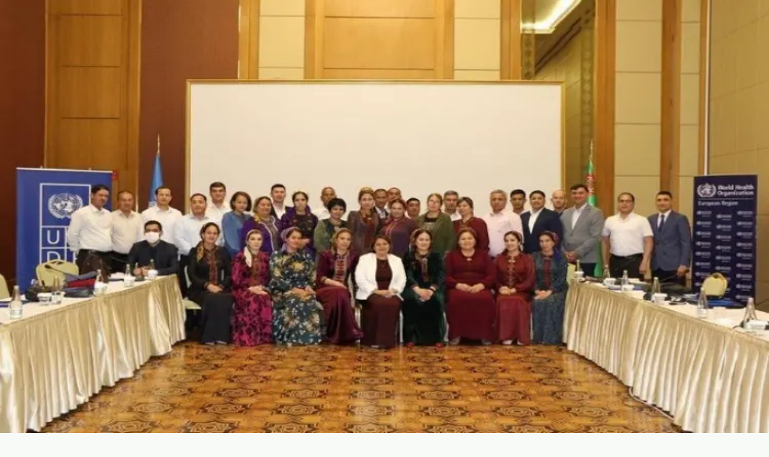

--- FILE ---
content_type: text/html; charset=utf-8
request_url: https://orient.tm/ru/post/53677/turkmenskie-mediki-izuchayut-osobennosti-upravleniya-othodami-mediko-sanitarnoj-deyatelnosti
body_size: 35786
content:
<!DOCTYPE html><html lang="ru"><head><meta charSet="utf-8"/><meta name="viewport" content="width=device-width, initial-scale=1"/><link rel="stylesheet" href="/_next/static/css/87201030e9144629.css" data-precedence="next"/><link rel="stylesheet" href="/_next/static/css/08cc9a7ac1a48ab3.css" data-precedence="next"/><link rel="preload" as="script" fetchPriority="low" href="/_next/static/chunks/webpack-55e3180d0bc97129.js"/><script src="/_next/static/chunks/4bd1b696-e1b3c7bcbfce1e14.js" async=""></script><script src="/_next/static/chunks/684-c04bcc709e29678c.js" async=""></script><script src="/_next/static/chunks/main-app-a0e629f2918f6050.js" async=""></script><script src="/_next/static/chunks/96-ee208592e264d655.js" async=""></script><script src="/_next/static/chunks/905-cff63a6c92bd90ff.js" async=""></script><script src="/_next/static/chunks/504-e4bfd80e13e36480.js" async=""></script><script src="/_next/static/chunks/794-38095eedf507f8f8.js" async=""></script><script src="/_next/static/chunks/app/%5Blocale%5D/layout-7c22fa02ccd711bc.js" async=""></script><script src="/_next/static/chunks/316-6b217e6adc537ac3.js" async=""></script><script src="/_next/static/chunks/app/%5Blocale%5D/post/%5Bid%5D/%5Bslug%5D/page-0da9efbb4a0e5587.js" async=""></script><script src="/_next/static/chunks/517-668a4393b49a5e78.js" async=""></script><script src="/_next/static/chunks/807-f99e1a747064e380.js" async=""></script><script src="/_next/static/chunks/app/%5Blocale%5D/page-5c33a895c0e5d008.js" async=""></script><link rel="preload" href="https://pagead2.googlesyndication.com/pagead/js/adsbygoogle.js?client=ca-pub-4375305456879458" as="script" crossorigin=""/><link rel="preload" href="https://www.googletagmanager.com/gtag/js?id=G-HHRB3PCSBQ&amp;cx=c&amp;gtm=45je57u1v9207009356za200&amp;tag_exp=101509157~103116026~103200004~103233427~104684208~104684211~105087538~105087540~105103161~105103163" as="script"/><link rel="preload" href="https://www.googletagmanager.com/gtag/js?id=G-WLMPE51G0P" as="script"/><meta name="google-site-verification" content="GEfDQ_LMP4ly0tTnTcuX2Kr7WKri-Ql89FDLmYAKJXg"/><meta http-equiv="X-UA-Compatible" content="IE=edge"/><script src="/_next/static/chunks/polyfills-42372ed130431b0a.js" noModule=""></script></head><body class="flex min-h-screen flex-col antialiased" style="font-family:Inter, sans-serif;overflow:auto"><div hidden=""><!--$?--><template id="B:0"></template><!--/$--></div><script>(self.__next_s=self.__next_s||[]).push(["https://pagead2.googlesyndication.com/pagead/js/adsbygoogle.js?client=ca-pub-4375305456879458",{"crossOrigin":"anonymous"}])</script><script>(self.__next_s=self.__next_s||[]).push(["https://www.googletagmanager.com/gtag/js?id=G-HHRB3PCSBQ&cx=c&gtm=45je57u1v9207009356za200&tag_exp=101509157~103116026~103200004~103233427~104684208~104684211~105087538~105087540~105103161~105103163",{"type":"text/javascript"}])</script><script>(self.__next_s=self.__next_s||[]).push(["https://www.googletagmanager.com/gtag/js?id=G-WLMPE51G0P",{}])</script><script>(self.__next_s=self.__next_s||[]).push([0,{"children":"window.dataLayer = window.dataLayer || []; function gtag(){dataLayer.push(arguments);} gtag('js', new Date()); gtag('config', 'G-WLMPE51G0P');","id":"dataLayer"}])</script><script>(self.__next_s=self.__next_s||[]).push([0,{"type":"application/ld+json","children":"{ \"@context\": \"http://schema.org\", \"@type\": \"NewsArticle\", \"isAccessibleForFree\": true, \"isPartOf\": { \"productID\": \"CAowwqzaCw:openaccess\", \"@type\": [\"Product\"] } }","id":"ld+json"}])</script><section><article class="py-4! container flex items-center gap-[24px]"><div class="flex flex-1 items-center justify-between gap-[24px]"><div class="relative flex items-center gap-[8px]"><button class="cursor-pointer"><svg class="shrink-0" width="112" height="48" viewBox="0 0 112 48" fill="none" xmlns="http://www.w3.org/2000/svg"><g clip-path="url(#clip0_2581_2104)"><path d="M32.2596 25.0047L35.6084 47.8884H34.0456C32.3712 47.8884 30.6968 47.3302 29.3573 46.3256C28.0177 45.3209 27.2363 44.093 27.0131 42.6419L24.7805 27.4605H22.1015V20.8744H24.7805C25.227 20.8744 25.5619 20.7628 25.8968 20.6512C26.2317 20.5395 26.5666 20.3163 26.9015 20.093C27.1247 19.8698 27.348 19.5349 27.5712 19.3116C27.6829 18.9767 27.7945 18.6419 27.7945 18.307V9.37675C27.7945 9.04187 27.6829 8.70698 27.5712 8.3721C27.4596 8.03722 27.2363 7.81396 26.9015 7.5907C26.5666 7.36745 26.3433 7.14419 25.8968 7.03256C25.4503 6.92094 25.1154 6.80931 24.7805 6.80931H21.9898C21.6549 4.57675 20.3154 2.45582 18.3061 0.893029L17.4131 0.111633H24.7805C27.6829 0.111633 30.4736 1.11628 32.4829 2.7907C34.4922 4.46512 35.7201 6.80931 35.7201 9.26512V18.1954C35.7201 19.4233 35.3852 20.6512 34.827 21.7674C34.1573 23.107 33.2642 24.1116 32.2596 25.0047Z" fill="#00822C"></path><path d="M37.9531 0.334888V47.8884H45.9903V7.14419C45.9903 5.35814 45.0973 3.5721 43.6461 2.34419C42.0834 1.00466 40.0741 0.334888 37.9531 0.334888Z" fill="#00822C"></path><path d="M17.4135 2.67907C15.6274 1.00466 13.1716 0.334888 10.046 0.334888C6.92047 0.334888 4.46465 1.11628 2.67861 2.67907C0.89256 4.13024 -0.000463299 6.3628 -0.000463299 9.26512V39.0698C-0.112091 41.414 0.780932 43.7581 2.67861 45.6558C4.35303 47.2186 6.80884 48 10.046 48C13.1716 48 15.6274 47.2186 17.4135 45.6558C19.1995 44.2047 20.0926 41.9721 20.0926 39.0698V9.26512C19.9809 6.3628 19.0879 4.13024 17.4135 2.67907ZM12.2786 39.1814C12.2786 41.3023 11.274 41.5256 10.046 41.5256C9.0414 41.5256 7.81349 41.1907 7.81349 39.1814V8.93024C7.81349 6.80931 8.81814 6.58605 10.046 6.58605C11.0507 6.58605 12.2786 6.92093 12.2786 8.93024V39.1814Z" fill="#00822C"></path><path d="M110.511 0.334885V7.14419H104.595V47.8884C103.59 47.8884 102.586 47.7767 101.581 47.4419C100.577 47.107 99.5719 46.5488 98.7905 45.8791C98.0091 45.2093 97.3393 44.4279 97.0044 43.5349C96.8928 43.3116 96.7812 43.2 96.7812 42.9767C96.5579 42.5302 96.5579 42.0837 96.4463 41.6372V7.14419H86.623C86.8463 5.46977 87.7393 3.90698 89.0789 2.67907C90.8649 1.00465 93.3207 0.334885 96.4463 0.334885H110.511Z" fill="#00822C"></path><path d="M86.6225 8.93023V27.4605L77.9155 0H67.1992V39.4046H74.9015V12.614L84.055 40.9674C84.6132 42.8651 85.9527 44.6512 87.8504 45.7674C89.7481 46.9953 92.0922 47.6651 94.4364 47.5535V8.93023H86.6225Z" fill="#00822C"></path><path d="M56.2599 41.414V27.3488H61.8413V20.7628H56.2599V6.58605H64.8552V0.334888H48.2227V40.8558C48.2227 42.6419 48.8924 44.3163 50.3436 45.5442C51.7947 46.7721 53.6924 47.5535 55.8134 47.6651H74.7901V41.3023H56.2599V41.414Z" fill="#EE4037"></path></g><defs><clipPath id="clip0_2581_2104"><rect width="112" height="48" fill="white"></rect></clipPath></defs></svg></button><h1 class="text-tertiary-500 absolute left-[calc(100%+8px)] hidden text-nowrap text-[min(2.9vw,20px)] font-[600] leading-[28px] transition-all duration-300 sm:block lg:relative lg:left-0 lg:w-full lg:max-w-[376px] lg:text-wrap lg:text-[24px] xl:max-w-fit md:max-lg:opacity-100">Наш ориентир то, что сближает людей</h1></div><div class="flex flex-1 justify-end lg:gap-[24px]"><div class="hidden items-center gap-[20px] lg:flex"><a target="_blank" class="flex items-center justify-center" href="https://www.facebook.com/MediaTurkmen/"><img alt="facebook" loading="lazy" width="205" height="205" decoding="async" data-nimg="1" style="color:transparent;width:20px;height:20px" src="/_next/static/media/facebook.6a4145fd.svg"/></a><a target="_blank" class="flex items-center justify-center" href="https://www.instagram.com/orient.tm/"><img alt="instagram" loading="lazy" width="205" height="205" decoding="async" data-nimg="1" style="color:transparent;width:20px;height:20px" src="/_next/static/media/instagram.ade9b2c5.svg"/></a> <a target="_blank" class="flex items-center justify-center" href="https://twitter.com/orient_tm"><img alt="twitter" loading="lazy" width="205" height="205" decoding="async" data-nimg="1" style="color:transparent;width:20px;height:20px" src="/_next/static/media/twitter.afa17ecb.svg"/></a><a target="_blank" class="flex items-center justify-center" href="https://www.tiktok.com/@orient.tm?_r=1&amp;_t=ZS-915PqKRpkTw"><img alt="tiktok" loading="lazy" width="205" height="205" decoding="async" data-nimg="1" style="color:transparent;width:20px;height:20px" src="/_next/static/media/tiktok.4be7d745.svg"/></a></div><div class="flex flex-1 items-center justify-end gap-[8px] lg:relative lg:flex-initial"><input type="text" placeholder="Поиск текста" class="bg-surface-800 focus:outline-on-surface h-[48px] max-w-[360px] rounded-[4px] px-4 py-[8px] text-[14px] transition-all duration-300 ease-in focus:outline-1 lg:w-[360px] max-lg:w-0 max-lg:opacity-0" maxLength="50" value=""/><button class="flex size-[48px] shrink-0 items-center justify-center lg:absolute lg:right-[12px] lg:size-[32px] lg:cursor-pointer lg:p-[9px]"><img alt="searchIcon" loading="lazy" width="28" height="28" decoding="async" data-nimg="1" style="color:transparent" src="/_next/static/media/search.6eab7507.svg"/></button></div></div></div><button class="shrink-0 space-y-[7px] overflow-hidden lg:hidden"><div class="relative flex gap-[2px]"><div class="bg-on-surface absolute top-0 size-[10px] origin-top-left rotate-45 transition-all duration-300 -left-[10px]"></div><div class="space-y-[7px]"><div class="bg-on-surface h-[2px] transition-all duration-300 w-[24px] translate-x-0"></div><div class="bg-on-surface h-[2px] transition-all duration-300 w-[24px] translate-x-0"></div></div></div><div class="bg-on-surface h-[2px] w-[24px]"></div></button><div style="overflow-y:scroll" class="z-100 text-on-surface fixed inset-0 top-[110px] flex flex-col gap-[24px] bg-white px-4 py-[32px] transition-all duration-300 ease-in-out md:right-0 md:top-[11.9dvh] md:w-full md:max-w-[512px] lg:hidden translate-x-full md:translate-x-[100dvw]"><div class="px-[24px] py-[12px]"><div class="flex items-center gap-[8px]"><span>Новости</span><div class="flex size-[20px] items-center justify-center transition-all duration-300 rotate-180"><svg width="8" height="4" viewBox="0 0 8 4" fill="none" xmlns="http://www.w3.org/2000/svg"><path d="M3.99984 0.333313L7.33317 3.66665H0.666504L3.99984 0.333313Z" fill="#141F18"></path></svg></div></div></div><div class="px-[24px] py-[12px]"><div class="flex items-center gap-[8px]"><span>Статьи</span><div class="flex size-[20px] items-center justify-center transition-all duration-300 rotate-180"><svg width="8" height="4" viewBox="0 0 8 4" fill="none" xmlns="http://www.w3.org/2000/svg"><path d="M3.99984 0.333313L7.33317 3.66665H0.666504L3.99984 0.333313Z" fill="#141F18"></path></svg></div></div></div><div class="px-[24px] py-[12px]"><div class="flex items-center gap-[8px]"><span>Медиа</span><div class="flex size-[20px] items-center justify-center transition-all duration-300 rotate-180"><svg width="8" height="4" viewBox="0 0 8 4" fill="none" xmlns="http://www.w3.org/2000/svg"><path d="M3.99984 0.333313L7.33317 3.66665H0.666504L3.99984 0.333313Z" fill="#141F18"></path></svg></div></div></div><div class="px-[24px] py-[12px]"><div class="flex items-center gap-[8px]"><span>Анонс</span><div class="flex size-[20px] items-center justify-center transition-all duration-300 rotate-180"><svg width="8" height="4" viewBox="0 0 8 4" fill="none" xmlns="http://www.w3.org/2000/svg"><path d="M3.99984 0.333313L7.33317 3.66665H0.666504L3.99984 0.333313Z" fill="#141F18"></path></svg></div></div></div><div class="px-[24px] py-[12px]"><div class="flex items-center gap-[8px]"><span>Технологии</span></div></div><div class="px-[24px] py-[12px]"><div class="flex items-center gap-[8px]"><span>О нас</span></div></div><div class="px-[24px] py-[12px]"><div class="flex items-center gap-[8px]"><span>Контакты</span></div></div><hr class="bg-[#D0DDD7]"/><div class="opacity-0 transition-all delay-150 duration-300"><div class="z-100 relative text-[#141F18]"><button class="flex items-center gap-[8px] px-[12px] py-4 lg:cursor-pointer"><img alt="ru" loading="lazy" width="24" height="24" decoding="async" data-nimg="1" style="color:transparent" srcSet="/_next/image?url=%2F_next%2Fstatic%2Fmedia%2Frussia.43da8b50.png&amp;w=32&amp;q=75 1x, /_next/image?url=%2F_next%2Fstatic%2Fmedia%2Frussia.43da8b50.png&amp;w=48&amp;q=75 2x" src="/_next/image?url=%2F_next%2Fstatic%2Fmedia%2Frussia.43da8b50.png&amp;w=48&amp;q=75"/><span>Русский</span><div class="flex size-[20px] items-center justify-center transition-all duration-300 rotate-180"><svg width="8" height="4" viewBox="0 0 8 4" fill="none" xmlns="http://www.w3.org/2000/svg"><path d="M3.99984 0.333313L7.33317 3.66665H0.666504L3.99984 0.333313Z" fill="#141F18"></path></svg></div></button></div></div></div></article></section><nav class="sticky top-0 z-50 hidden bg-[#1A211E] px-[24px] py-[4px] text-[#F0F2EF] lg:block"><div class="container flex items-center justify-between"><ul class="flex items-center gap-[23px] py-[12px]"><li class="relative"><a class="text-[16px] font-semibold" href="/ru/posts/news">Новости</a></li><li class="relative"><a class="text-[16px] font-semibold" href="/ru/posts/stati">Статьи</a></li><li class="relative"><a class="text-[16px] font-semibold" href="/ru/posts/media">Медиа</a></li><li class="relative"><a class="text-[16px] font-semibold" href="/ru/posts/poster">Анонс</a></li><li class="relative"><a class="text-[16px] font-semibold" href="/ru/posts/news/technology">Технологии</a></li><li class="relative"><a class="text-[16px] font-semibold" href="/ru/new/o-nas">О нас</a></li><li class="relative"><a class="text-[16px] font-semibold" href="/ru/contact">Контакты</a></li></ul><div class="z-100 relative text-[#F0F2EF]"><button class="flex items-center gap-[8px] px-[12px] py-4 lg:cursor-pointer"><img alt="ru" loading="lazy" width="24" height="24" decoding="async" data-nimg="1" style="color:transparent" srcSet="/_next/image?url=%2F_next%2Fstatic%2Fmedia%2Frussia.43da8b50.png&amp;w=32&amp;q=75 1x, /_next/image?url=%2F_next%2Fstatic%2Fmedia%2Frussia.43da8b50.png&amp;w=48&amp;q=75 2x" src="/_next/image?url=%2F_next%2Fstatic%2Fmedia%2Frussia.43da8b50.png&amp;w=48&amp;q=75"/><span>Русский</span><div class="flex size-[20px] items-center justify-center transition-all duration-300 rotate-180"><svg width="8" height="4" viewBox="0 0 8 4" fill="none" xmlns="http://www.w3.org/2000/svg"><path d="M3.99984 0.333313L7.33317 3.66665H0.666504L3.99984 0.333313Z" fill="#F0F2EF"></path></svg></div></button></div></div></nav><div class="flex flex-1 flex-col"><!--$--><div class="relative flex overflow-x-hidden bg-[#00822C] text-white"><div class="animate-marquee flex gap-4 whitespace-nowrap py-2"><a class="flex items-center gap-4" href=""><div class="flex size-[24px] items-center justify-center"><div class="size-[8px] rounded-full bg-white"></div></div>Онлайн-заявка на банковские карты ГКБ «Туркменистан» доступна на портале e.gov.tm</a><a class="flex items-center gap-4" href=""><div class="flex size-[24px] items-center justify-center"><div class="size-[8px] rounded-full bg-white"></div></div>Ашхабад и Вена согласовывают график встреч на высшем уровне</a><a class="flex items-center gap-4" href=""><div class="flex size-[24px] items-center justify-center"><div class="size-[8px] rounded-full bg-white"></div></div>В Ашхабаде чествовали художника Бердигулы Амансахатова</a><a class="flex items-center gap-4" href=""><div class="flex size-[24px] items-center justify-center"><div class="size-[8px] rounded-full bg-white"></div></div>В Ашхабаде проходит чемпионат Туркменистана по шахматам в I лиге</a><a class="flex items-center gap-4" href=""><div class="flex size-[24px] items-center justify-center"><div class="size-[8px] rounded-full bg-white"></div></div>Портал Sanly.tm способствует цифровизации бизнеса и защищённому обмену информацией</a></div><div class="animate-marquee2 absolute top-0 flex gap-4 whitespace-nowrap py-2"><a class="flex items-center gap-4" href=""><div class="flex size-[24px] items-center justify-center"><div class="size-[8px] rounded-full bg-white"></div></div>Онлайн-заявка на банковские карты ГКБ «Туркменистан» доступна на портале e.gov.tm</a><a class="flex items-center gap-4" href=""><div class="flex size-[24px] items-center justify-center"><div class="size-[8px] rounded-full bg-white"></div></div>Ашхабад и Вена согласовывают график встреч на высшем уровне</a><a class="flex items-center gap-4" href=""><div class="flex size-[24px] items-center justify-center"><div class="size-[8px] rounded-full bg-white"></div></div>В Ашхабаде чествовали художника Бердигулы Амансахатова</a><a class="flex items-center gap-4" href=""><div class="flex size-[24px] items-center justify-center"><div class="size-[8px] rounded-full bg-white"></div></div>В Ашхабаде проходит чемпионат Туркменистана по шахматам в I лиге</a><a class="flex items-center gap-4" href=""><div class="flex size-[24px] items-center justify-center"><div class="size-[8px] rounded-full bg-white"></div></div>Портал Sanly.tm способствует цифровизации бизнеса и защищённому обмену информацией</a></div></div><!--/$--><main class="container grid flex-1 gap-[24px] lg:grid-cols-3"><main class="mt-[32px] lg:col-span-2"><!--$?--><template id="B:1"></template><main class="mt-[32px] lg:col-span-2"><section class="flex flex-1 flex-col gap-[32px]"><header class="flex flex-col gap-4"><div data-slot="skeleton" class="bg-accent animate-pulse rounded-md h-[84px] w-[90%]"></div><div class="flex items-center justify-between"><div class="text-text-4 flex items-center gap-[8px] text-[#4A5A4F]"><div data-slot="skeleton" class="bg-accent animate-pulse rounded-md h-[18px] w-[50px]"></div><span class="text-[#C0CFC7]">|</span><div data-slot="skeleton" class="bg-accent animate-pulse rounded-md h-[18px] w-[50px]"></div><span class="text-[#C0CFC7]">|</span><div class="flex items-center gap-[4px]"><svg width="16" height="16" viewBox="0 0 16 16" fill="none" xmlns="http://www.w3.org/2000/svg"><path d="M8.00016 1.33301C11.6822 1.33301 14.6668 4.31767 14.6668 7.99967C14.6668 11.6817 11.6822 14.6663 8.00016 14.6663C4.31816 14.6663 1.3335 11.6817 1.3335 7.99967C1.3335 4.31767 4.31816 1.33301 8.00016 1.33301ZM8.00016 2.66634C6.58567 2.66634 5.22912 3.22824 4.22893 4.22844C3.22873 5.22863 2.66683 6.58519 2.66683 7.99967C2.66683 9.41416 3.22873 10.7707 4.22893 11.7709C5.22912 12.7711 6.58567 13.333 8.00016 13.333C9.41465 13.333 10.7712 12.7711 11.7714 11.7709C12.7716 10.7707 13.3335 9.41416 13.3335 7.99967C13.3335 6.58519 12.7716 5.22863 11.7714 4.22844C10.7712 3.22824 9.41465 2.66634 8.00016 2.66634ZM8.00016 4.66634C8.70189 4.66661 9.38563 4.88832 9.95398 5.2999C10.5223 5.71148 10.9463 6.29192 11.1655 6.95854C11.3846 7.62516 11.3879 8.34394 11.1746 9.01249C10.9614 9.68104 10.5427 10.2652 9.97801 10.6819C9.41336 11.0985 8.73162 11.3263 8.02993 11.3329C7.32824 11.3394 6.64238 11.1243 6.07007 10.7183C5.49776 10.3122 5.06819 9.7359 4.84257 9.07144C4.61694 8.40698 4.60677 7.68826 4.8135 7.01767C4.96944 7.36615 5.24035 7.65049 5.58087 7.82312C5.92139 7.99574 6.31087 8.04618 6.68413 7.96598C7.05739 7.88578 7.39178 7.67982 7.63134 7.38256C7.87091 7.0853 8.00111 6.71478 8.00016 6.33301C8.00025 6.01199 7.90763 5.69777 7.73342 5.42812C7.55922 5.15848 7.31085 4.94488 7.01816 4.81301C7.33634 4.71537 7.66734 4.66593 8.00016 4.66634Z" fill="#4A5A4F"></path></svg><div data-slot="skeleton" class="bg-accent animate-pulse rounded-md h-[18px] w-[20px]"></div></div></div></div><div data-slot="skeleton" class="bg-accent animate-pulse rounded-md h-[50dvh] w-full"></div></header><div class="space-y-[10px]"><div data-slot="skeleton" class="bg-accent animate-pulse rounded-md h-[20px] w-full"></div><div data-slot="skeleton" class="bg-accent animate-pulse rounded-md h-[20px] w-full"></div><div data-slot="skeleton" class="bg-accent animate-pulse rounded-md h-[20px] w-full"></div><div data-slot="skeleton" class="bg-accent animate-pulse rounded-md h-[20px] w-full"></div><div data-slot="skeleton" class="bg-accent animate-pulse rounded-md h-[20px] w-full"></div><div data-slot="skeleton" class="bg-accent animate-pulse rounded-md h-[20px] w-full"></div><div data-slot="skeleton" class="bg-accent animate-pulse rounded-md h-[20px] w-full"></div><div data-slot="skeleton" class="bg-accent animate-pulse rounded-md h-[20px] w-full"></div><div data-slot="skeleton" class="bg-accent animate-pulse rounded-md h-[20px] w-full"></div><div data-slot="skeleton" class="bg-accent animate-pulse rounded-md h-[20px] w-full"></div></div></section></main><!--/$--></main><!--$--><div class="flex flex-col gap-[32px]"><section class="border-surface-600 bg-surface-500 rounded-[4px] border p-4 mt-[32px] flex h-fit flex-col"><h1 class="font-medium text-heading-5 md:py-0" text="Lenta">Новости Туркменистана</h1><article class="custom-scroll mt-[18px] flex flex-1 flex-col gap-4 overflow-y-auto lg:pr-[7px]"><div class="flex flex-col gap-4"><a class="text-on-surface flex w-full gap-[8px] text-balance" href="/ru/post/94930/tranzit-nefti-turkmenistana-kazahstana-azerbajdzhan"><span class="text-secondary-800 font-[400]">18:40</span><h1>Транзит нефти Туркменистана и Казахстана через Азербайджан набрал рекордные обороты</h1></a><hr class="bg-[#D0DDD7]"/></div><div class="flex flex-col gap-4"><a class="text-on-surface flex w-full gap-[8px] text-balance" href="/ru/post/94918/byli-nagrazhdeny-ucheniki-stavshie-pobeditelyami-xxii-mezhdunarodnoj-zhautykovskoj-olimpiady"><span class="text-secondary-800 font-[400]">17:00</span><h1>Были награждены ученики, ставшие победителями XXII Международной Жаутыковской Олимпиады</h1></a><hr class="bg-[#D0DDD7]"/></div><div class="flex flex-col gap-4"><a class="text-on-surface flex w-full gap-[8px] text-balance" href="/ru/post/94915/strategicheskoe-partnerstvo-es-i-turkmenistana-turkmenskie-specialisty-proshli-obuchenie-po-zelenoj-energetike"><span class="text-secondary-800 font-[400]">15:25</span><h1>Стратегическое партнерство ЕС и Туркменистана: туркменские специалисты прошли обучение по «зеленой» энергетике</h1></a><hr class="bg-[#D0DDD7]"/></div><div class="flex flex-col gap-4"><a class="text-on-surface flex w-full gap-[8px] text-balance" href="/ru/post/94914/onlajn-zayavka-na-bankovskie-karty-gkb-turkmenistan-dostupna-na-portale-egovtm"><span class="text-secondary-800 font-[400]">15:10</span><h1>Онлайн-заявка на банковские карты ГКБ «Туркменистан» доступна на портале e.gov.tm</h1></a><hr class="bg-[#D0DDD7]"/></div><div class="flex flex-col gap-4"><a class="text-on-surface flex w-full gap-[8px] text-balance" href="/ru/post/94908/turkmenistan-austria-foreign-ministers-video-talks-2026"><span class="text-secondary-800 font-[400]">23:15</span><h1>Ашхабад и Вена согласовывают график встреч на высшем уровне</h1></a><hr class="bg-[#D0DDD7]"/></div><div class="flex flex-col gap-4"><a class="text-on-surface flex w-full gap-[8px] text-balance" href="/ru/post/94895/v-ashhabade-chestvovali-hudozhnika-berdiguly-amansahatova"><span class="text-secondary-800 font-[400]">22:05</span><h1>В Ашхабаде чествовали художника Бердигулы Амансахатова</h1></a><hr class="bg-[#D0DDD7]"/></div><div class="flex flex-col gap-4"><a class="text-on-surface flex w-full gap-[8px] text-balance" href="/ru/post/94884/v-ashhabade-prohodit-chempionat-turkmenistana-po-shahmatam-v-i-lige"><span class="text-secondary-800 font-[400]">18:15</span><h1>В Ашхабаде проходит чемпионат Туркменистана по шахматам в I лиге</h1></a></div></article><a class="mt-[32px]" href="/ru/posts/news?postType=turkmenistan"><button class="w-full cursor-pointer rounded-[4px] border border-[#A0B3A7] py-[12px]">Все новости</button></a></section><hr class="w-full bg-[#D0DDD7]"/><div class="flex flex-col gap-4"><span class="text-on-surface text-[20px] font-[500]">Поделиться:</span><div class="items-center gap-[20px] lg:flex flex"><a target="_blank" class="flex items-center justify-center" href="https://www.facebook.com/MediaTurkmen/"><img alt="facebook" loading="lazy" width="205" height="205" decoding="async" data-nimg="1" style="color:transparent;width:28px;height:28px" src="/_next/static/media/facebook.6a4145fd.svg"/></a><a target="_blank" class="flex items-center justify-center" href="https://www.instagram.com/orient.tm/"><img alt="instagram" loading="lazy" width="205" height="205" decoding="async" data-nimg="1" style="color:transparent;width:28px;height:28px" src="/_next/static/media/instagram.ade9b2c5.svg"/></a> <a target="_blank" class="flex items-center justify-center" href="https://twitter.com/orient_tm"><img alt="twitter" loading="lazy" width="205" height="205" decoding="async" data-nimg="1" style="color:transparent;width:28px;height:28px" src="/_next/static/media/twitter.afa17ecb.svg"/></a><a target="_blank" class="flex items-center justify-center" href="https://www.tiktok.com/@orient.tm?_r=1&amp;_t=ZS-915PqKRpkTw"><img alt="tiktok" loading="lazy" width="205" height="205" decoding="async" data-nimg="1" style="color:transparent;width:28px;height:28px" src="/_next/static/media/tiktok.4be7d745.svg"/></a><button aria-label="Copy pathname" title="Copy pathname" class="flex items-center justify-center cursor-pointer"><img alt="copylink" loading="lazy" width="32" height="32" decoding="async" data-nimg="1" style="color:transparent;width:28px;height:28px" src="/_next/static/media/copy-link.d8e9dc31.svg"/></button></div></div></div><!--/$--></main></div><footer class="mt-[60px] w-full bg-[#232A27] p-[24px] md:mt-[80px] lg:mt-[120px]"><p class="text-surface text-text-3 text-balance text-center">Copyright 2017-2026 ORIENT - ИНФОРМАЦИОННОЕ АГЕНТСТВО | Пользовательское соглашение</p></footer><script src="/_next/static/chunks/webpack-55e3180d0bc97129.js" async=""></script><div hidden id="S:1"><template id="P:2"></template><!--$?--><template id="B:3"></template><!--/$--></div><script>(self.__next_f=self.__next_f||[]).push([0])</script><script>self.__next_f.push([1,"1:\"$Sreact.fragment\"\n2:I[7555,[],\"\"]\n3:I[1295,[],\"\"]\n7:I[9665,[],\"OutletBoundary\"]\na:I[4911,[],\"AsyncMetadataOutlet\"]\nd:I[9665,[],\"ViewportBoundary\"]\nf:I[9665,[],\"MetadataBoundary\"]\n11:I[6614,[],\"\"]\n12:\"$Sreact.suspense\"\n15:I[4911,[],\"AsyncMetadata\"]\n17:I[9243,[\"96\",\"static/chunks/96-ee208592e264d655.js\",\"905\",\"static/chunks/905-cff63a6c92bd90ff.js\",\"504\",\"static/chunks/504-e4bfd80e13e36480.js\",\"794\",\"static/chunks/794-38095eedf507f8f8.js\",\"450\",\"static/chunks/app/%5Blocale%5D/layout-7c22fa02ccd711bc.js\"],\"\"]\n19:I[6096,[\"96\",\"static/chunks/96-ee208592e264d655.js\",\"905\",\"static/chunks/905-cff63a6c92bd90ff.js\",\"504\",\"static/chunks/504-e4bfd80e13e36480.js\",\"316\",\"static/chunks/316-6b217e6adc537ac3.js\",\"190\",\"static/chunks/app/%5Blocale%5D/post/%5Bid%5D/%5Bslug%5D/page-0da9efbb4a0e5587.js\"],\"default\"]\n1b:I[4774,[\"96\",\"static/chunks/96-ee208592e264d655.js\",\"905\",\"static/chunks/905-cff63a6c92bd90ff.js\",\"504\",\"static/chunks/504-e4bfd80e13e36480.js\",\"794\",\"static/chunks/794-38095eedf507f8f8.js\",\"450\",\"static/chunks/app/%5Blocale%5D/layout-7c22fa02ccd711bc.js\"],\"default\"]\n:HL[\"/_next/static/css/87201030e9144629.css\",\"style\"]\n:HL[\"/_next/static/css/08cc9a7ac1a48ab3.css\",\"style\"]\nc:T539,M8.00016 1.33301C11.6822 1.33301 14.6668 4.31767 14.6668 7.99967C14.6668 11.6817 11.6822 14.6663 8.00016 14.6663C4.31816 14.6663 1.3335 11.6817 1.3335 7.99967C1.3335 4.31767 4.31816 1.33301 8.00016 1.33301ZM8.00016 2.66634C6.58567 2.66634 5.22912 3.22824 4.22893 4.22844C3.22873 5.22863 2.66683 6.58519 2.66683 7.99967C2.66683 9.41416 3.22873 10.7707 4.22893 11.7709C5.22912 12.7711 6.58567 13.333 8.00016 13.333C9.41465 13.333 10.7712 12.7711 11.7714 11.7709C12.7716 10.7707 13.3335 9.41416 13.3335 7.99967C13.3335 6.58519 12.7716 5.22863 11.7714 4.22844C10.7712 3.22824 9.41465 2.66634 8.00016 2.66634ZM8.00016 4.66634C8.70189 4.66661 9.38563 4.88832 9.95398 5.2999C10.5223 5.71148 10.9463 6.29192 11.1655 6.95854C11.3846 7.62516 11.3879 8.34394 11.1746 9.01249C10.9614 9.68104 10.5427 10.2652 9.97801 10.6819C9.41336 11.0985 8.73162 11.3263 8.02993 1"])</script><script>self.__next_f.push([1,"1.3329C7.32824 11.3394 6.64238 11.1243 6.07007 10.7183C5.49776 10.3122 5.06819 9.7359 4.84257 9.07144C4.61694 8.40698 4.60677 7.68826 4.8135 7.01767C4.96944 7.36615 5.24035 7.65049 5.58087 7.82312C5.92139 7.99574 6.31087 8.04618 6.68413 7.96598C7.05739 7.88578 7.39178 7.67982 7.63134 7.38256C7.87091 7.0853 8.00111 6.71478 8.00016 6.33301C8.00025 6.01199 7.90763 5.69777 7.73342 5.42812C7.55922 5.15848 7.31085 4.94488 7.01816 4.81301C7.33634 4.71537 7.66734 4.66593 8.00016 4.66634Z"])</script><script>self.__next_f.push([1,"0:{\"P\":null,\"b\":\"AkNZSOxdEUvVKopiOwxoy\",\"p\":\"\",\"c\":[\"\",\"ru\",\"post\",\"53677\",\"turkmenskie-mediki-izuchayut-osobennosti-upravleniya-othodami-mediko-sanitarnoj-deyatelnosti\"],\"i\":false,\"f\":[[[\"\",{\"children\":[[\"locale\",\"ru\",\"d\"],{\"children\":[\"post\",{\"children\":[[\"id\",\"53677\",\"d\"],{\"children\":[[\"slug\",\"turkmenskie-mediki-izuchayut-osobennosti-upravleniya-othodami-mediko-sanitarnoj-deyatelnosti\",\"d\"],{\"children\":[\"__PAGE__\",{}]}]}]}]}]},\"$undefined\",\"$undefined\",true],[\"\",[\"$\",\"$1\",\"c\",{\"children\":[null,[\"$\",\"$L2\",null,{\"parallelRouterKey\":\"children\",\"error\":\"$undefined\",\"errorStyles\":\"$undefined\",\"errorScripts\":\"$undefined\",\"template\":[\"$\",\"$L3\",null,{}],\"templateStyles\":\"$undefined\",\"templateScripts\":\"$undefined\",\"notFound\":[[[\"$\",\"title\",null,{\"children\":\"404: This page could not be found.\"}],[\"$\",\"div\",null,{\"style\":{\"fontFamily\":\"system-ui,\\\"Segoe UI\\\",Roboto,Helvetica,Arial,sans-serif,\\\"Apple Color Emoji\\\",\\\"Segoe UI Emoji\\\"\",\"height\":\"100vh\",\"textAlign\":\"center\",\"display\":\"flex\",\"flexDirection\":\"column\",\"alignItems\":\"center\",\"justifyContent\":\"center\"},\"children\":[\"$\",\"div\",null,{\"children\":[[\"$\",\"style\",null,{\"dangerouslySetInnerHTML\":{\"__html\":\"body{color:#000;background:#fff;margin:0}.next-error-h1{border-right:1px solid rgba(0,0,0,.3)}@media (prefers-color-scheme:dark){body{color:#fff;background:#000}.next-error-h1{border-right:1px solid rgba(255,255,255,.3)}}\"}}],[\"$\",\"h1\",null,{\"className\":\"next-error-h1\",\"style\":{\"display\":\"inline-block\",\"margin\":\"0 20px 0 0\",\"padding\":\"0 23px 0 0\",\"fontSize\":24,\"fontWeight\":500,\"verticalAlign\":\"top\",\"lineHeight\":\"49px\"},\"children\":404}],[\"$\",\"div\",null,{\"style\":{\"display\":\"inline-block\"},\"children\":[\"$\",\"h2\",null,{\"style\":{\"fontSize\":14,\"fontWeight\":400,\"lineHeight\":\"49px\",\"margin\":0},\"children\":\"This page could not be found.\"}]}]]}]}]],[]],\"forbidden\":\"$undefined\",\"unauthorized\":\"$undefined\"}]]}],{\"children\":[[\"locale\",\"ru\",\"d\"],[\"$\",\"$1\",\"c\",{\"children\":[[[\"$\",\"link\",\"0\",{\"rel\":\"stylesheet\",\"href\":\"/_next/static/css/87201030e9144629.css\",\"precedence\":\"next\",\"crossOrigin\":\"$undefined\",\"nonce\":\"$undefined\"}]],\"$L4\"]}],{\"children\":[\"post\",[\"$\",\"$1\",\"c\",{\"children\":[[[\"$\",\"link\",\"0\",{\"rel\":\"stylesheet\",\"href\":\"/_next/static/css/08cc9a7ac1a48ab3.css\",\"precedence\":\"next\",\"crossOrigin\":\"$undefined\",\"nonce\":\"$undefined\"}]],\"$L5\"]}],{\"children\":[[\"id\",\"53677\",\"d\"],[\"$\",\"$1\",\"c\",{\"children\":[null,[\"$\",\"$L2\",null,{\"parallelRouterKey\":\"children\",\"error\":\"$undefined\",\"errorStyles\":\"$undefined\",\"errorScripts\":\"$undefined\",\"template\":[\"$\",\"$L3\",null,{}],\"templateStyles\":\"$undefined\",\"templateScripts\":\"$undefined\",\"notFound\":\"$undefined\",\"forbidden\":\"$undefined\",\"unauthorized\":\"$undefined\"}]]}],{\"children\":[[\"slug\",\"turkmenskie-mediki-izuchayut-osobennosti-upravleniya-othodami-mediko-sanitarnoj-deyatelnosti\",\"d\"],[\"$\",\"$1\",\"c\",{\"children\":[null,[\"$\",\"$L2\",null,{\"parallelRouterKey\":\"children\",\"error\":\"$undefined\",\"errorStyles\":\"$undefined\",\"errorScripts\":\"$undefined\",\"template\":[\"$\",\"$L3\",null,{}],\"templateStyles\":\"$undefined\",\"templateScripts\":\"$undefined\",\"notFound\":\"$undefined\",\"forbidden\":\"$undefined\",\"unauthorized\":\"$undefined\"}]]}],{\"children\":[\"__PAGE__\",[\"$\",\"$1\",\"c\",{\"children\":[\"$L6\",null,[\"$\",\"$L7\",null,{\"children\":[\"$L8\",\"$L9\",[\"$\",\"$La\",null,{\"promise\":\"$@b\"}]]}]]}],{},null,false]},[[\"$\",\"main\",\"l\",{\"className\":\"mt-[32px] lg:col-span-2\",\"children\":[\"$\",\"section\",null,{\"className\":\"flex flex-1 flex-col gap-[32px]\",\"children\":[[\"$\",\"header\",null,{\"className\":\"flex flex-col gap-4\",\"children\":[[\"$\",\"div\",null,{\"data-slot\":\"skeleton\",\"className\":\"bg-accent animate-pulse rounded-md h-[84px] w-[90%]\"}],[\"$\",\"div\",null,{\"className\":\"flex items-center justify-between\",\"children\":[\"$\",\"div\",null,{\"className\":\"text-text-4 flex items-center gap-[8px] text-[#4A5A4F]\",\"children\":[[\"$\",\"div\",null,{\"data-slot\":\"skeleton\",\"className\":\"bg-accent animate-pulse rounded-md h-[18px] w-[50px]\"}],[\"$\",\"span\",null,{\"className\":\"text-[#C0CFC7]\",\"children\":\"|\"}],[\"$\",\"div\",null,{\"data-slot\":\"skeleton\",\"className\":\"bg-accent animate-pulse rounded-md h-[18px] w-[50px]\"}],[\"$\",\"span\",null,{\"className\":\"text-[#C0CFC7]\",\"children\":\"|\"}],[\"$\",\"div\",null,{\"className\":\"flex items-center gap-[4px]\",\"children\":[[\"$\",\"svg\",null,{\"width\":\"16\",\"height\":\"16\",\"viewBox\":\"0 0 16 16\",\"fill\":\"none\",\"xmlns\":\"http://www.w3.org/2000/svg\",\"children\":[\"$\",\"path\",null,{\"d\":\"$c\",\"fill\":\"#4A5A4F\"}]}],[\"$\",\"div\",null,{\"data-slot\":\"skeleton\",\"className\":\"bg-accent animate-pulse rounded-md h-[18px] w-[20px]\"}]]}]]}]}],[\"$\",\"div\",null,{\"data-slot\":\"skeleton\",\"className\":\"bg-accent animate-pulse rounded-md h-[50dvh] w-full\"}]]}],[\"$\",\"div\",null,{\"className\":\"space-y-[10px]\",\"children\":[[\"$\",\"div\",\"0\",{\"data-slot\":\"skeleton\",\"className\":\"bg-accent animate-pulse rounded-md h-[20px] w-full\"}],[\"$\",\"div\",\"1\",{\"data-slot\":\"skeleton\",\"className\":\"bg-accent animate-pulse rounded-md h-[20px] w-full\"}],[\"$\",\"div\",\"2\",{\"data-slot\":\"skeleton\",\"className\":\"bg-accent animate-pulse rounded-md h-[20px] w-full\"}],[\"$\",\"div\",\"3\",{\"data-slot\":\"skeleton\",\"className\":\"bg-accent animate-pulse rounded-md h-[20px] w-full\"}],[\"$\",\"div\",\"4\",{\"data-slot\":\"skeleton\",\"className\":\"bg-accent animate-pulse rounded-md h-[20px] w-full\"}],[\"$\",\"div\",\"5\",{\"data-slot\":\"skeleton\",\"className\":\"bg-accent animate-pulse rounded-md h-[20px] w-full\"}],[\"$\",\"div\",\"6\",{\"data-slot\":\"skeleton\",\"className\":\"bg-accent animate-pulse rounded-md h-[20px] w-full\"}],[\"$\",\"div\",\"7\",{\"data-slot\":\"skeleton\",\"className\":\"bg-accent animate-pulse rounded-md h-[20px] w-full\"}],[\"$\",\"div\",\"8\",{\"data-slot\":\"skeleton\",\"className\":\"bg-accent animate-pulse rounded-md h-[20px] w-full\"}],[\"$\",\"div\",\"9\",{\"data-slot\":\"skeleton\",\"className\":\"bg-accent animate-pulse rounded-md h-[20px] w-full\"}]]}]]}]}],[],[]],false]},null,false]},null,false]},null,false]},null,false],[\"$\",\"$1\",\"h\",{\"children\":[null,[\"$\",\"$1\",\"-W6w2k0tui-g9r1ytTgRMv\",{\"children\":[[\"$\",\"$Ld\",null,{\"children\":\"$Le\"}],null]}],[\"$\",\"$Lf\",null,{\"children\":\"$L10\"}]]}],false]],\"m\":\"$undefined\",\"G\":[\"$11\",\"$undefined\"],\"s\":false,\"S\":false}\n"])</script><script>self.__next_f.push([1,"5:[\"$\",\"div\",null,{\"className\":\"flex flex-1 flex-col\",\"children\":[[\"$\",\"$12\",null,{\"fallback\":[\"$\",\"div\",null,{\"data-slot\":\"skeleton\",\"className\":\"bg-accent animate-pulse rounded-md h-[40px] w-full\"}],\"children\":\"$L13\"}],[\"$\",\"main\",null,{\"className\":\"container grid flex-1 gap-[24px] lg:grid-cols-3\",\"children\":[[\"$\",\"main\",null,{\"className\":\"mt-[32px] lg:col-span-2\",\"children\":[\"$\",\"$L2\",null,{\"parallelRouterKey\":\"children\",\"error\":\"$undefined\",\"errorStyles\":\"$undefined\",\"errorScripts\":\"$undefined\",\"template\":[\"$\",\"$L3\",null,{}],\"templateStyles\":\"$undefined\",\"templateScripts\":\"$undefined\",\"notFound\":\"$undefined\",\"forbidden\":\"$undefined\",\"unauthorized\":\"$undefined\"}]}],[\"$\",\"$12\",null,{\"children\":\"$L14\"}]]}]]}]\n10:[\"$\",\"div\",null,{\"hidden\":true,\"children\":[\"$\",\"$12\",null,{\"fallback\":null,\"children\":[\"$\",\"$L15\",null,{\"promise\":\"$@16\"}]}]}]\n4:[\"$\",\"html\",null,{\"lang\":\"ru\",\"children\":[[\"$\",\"head\",null,{\"children\":[[\"$\",\"meta\",null,{\"name\":\"google-site-verification\",\"content\":\"GEfDQ_LMP4ly0tTnTcuX2Kr7WKri-Ql89FDLmYAKJXg\"}],[\"$\",\"meta\",null,{\"httpEquiv\":\"X-UA-Compatible\",\"content\":\"IE=edge\"}]]}],[\"$\",\"body\",null,{\"className\":\"flex min-h-screen flex-col antialiased\",\"style\":{\"fontFamily\":\"Inter, sans-serif\",\"overflow\":\"auto\"},\"children\":[[\"$\",\"$L17\",null,{\"strategy\":\"beforeInteractive\",\"src\":\"https://pagead2.googlesyndication.com/pagead/js/adsbygoogle.js?client=ca-pub-4375305456879458\",\"crossOrigin\":\"anonymous\"}],[\"$\",\"$L17\",null,{\"strategy\":\"beforeInteractive\",\"type\":\"text/javascript\",\"src\":\"https://www.googletagmanager.com/gtag/js?id=G-HHRB3PCSBQ\u0026cx=c\u0026gtm=45je57u1v9207009356za200\u0026tag_exp=101509157~103116026~103200004~103233427~104684208~104684211~105087538~105087540~105103161~105103163\"}],[\"$\",\"$L17\",null,{\"strategy\":\"beforeInteractive\",\"src\":\"https://www.googletagmanager.com/gtag/js?id=G-WLMPE51G0P\"}],[\"$\",\"$L17\",null,{\"strategy\":\"beforeInteractive\",\"id\":\"dataLayer\",\"dangerouslySetInnerHTML\":{\"__html\":\"window.dataLayer = window.dataLayer || []; function gtag(){dataLayer.push(arguments);} gtag('js', new Date()); gtag("])</script><script>self.__next_f.push([1,"'config', 'G-WLMPE51G0P');\"}}],[\"$\",\"$L17\",null,{\"strategy\":\"beforeInteractive\",\"id\":\"ld+json\",\"type\":\"application/ld+json\",\"dangerouslySetInnerHTML\":{\"__html\":\"{ \\\"@context\\\": \\\"http://schema.org\\\", \\\"@type\\\": \\\"NewsArticle\\\", \\\"isAccessibleForFree\\\": true, \\\"isPartOf\\\": { \\\"productID\\\": \\\"CAowwqzaCw:openaccess\\\", \\\"@type\\\": [\\\"Product\\\"] } }\"}}],\"$L18\"]}]]}]\n9:null\n1a:T3845,"])</script><script>self.__next_f.push([1,"Настоящая Политика конфиденциальности персональных данных (далее – Политика конфиденциальности) действует в отношении всей информации, которую электронное СМИ  ORIENT.TM (далее Сайт),  расположенное на доменном имени https://orient.tm/, может получить о Пользователе во время использования сайта.\n\n1. ОПРЕДЕЛЕНИЕ ТЕРМИНОВ\n1.1 В настоящей Политике конфиденциальности используются следующие термины:\n1.1.1. «Администрация  сайта электронного СМИ ORIENT.TM (далее – Администрация сайта)» – уполномоченные сотрудники на управления сайтом, которые организуют и (или) осуществляют обработку персональных данных, а также определяет цели обработки персональных данных, состав персональных данных, подлежащих обработке, действия (операции), совершаемые с персональными данными.\n1.1.2. «Персональные данные» - любая информация, относящаяся к прямо или косвенно определенному или определяемому физическому лицу (субъекту персональных данных).\n1.1.3. «Обработка персональных данных» - любое действие (операция) или совокупность действий (операций), совершаемых с использованием средств автоматизации или без использования таких средств с персональными данными, включая сбор, запись, систематизацию, накопление, хранение, уточнение (обновление, изменение), извлечение, использование, передачу (распространение, предоставление, доступ), обезличивание, блокирование, удаление, уничтожение персональных данных.\n1.1.4. «Конфиденциальность персональных данных» - обязательное для соблюдения Оператором или иным получившим доступ к персональным данным лицом требование не допускать их распространения без согласия субъекта персональных данных или наличия иного законного основания.\n1.1.5. «Пользователь сайта электронного СМИ  ORIENT.TM (далее  Пользователь)» – лицо, имеющее доступ к Сайту, посредством сети Интернет и использующее Сайт\n1.1.6. «Cookies» — небольшой фрагмент данных, отправленный веб-сервером и хранимый на компьютере пользователя, который веб-клиент или веб-браузер каждый раз пересылает веб-серверу в HTTP-запросе при попытке открыть страницу соответствующего сайта.\n1.1.7. «IP-адрес» — уникальный сетевой адрес узла в компьютерной сети, построенной по протоколу IP.\n\n2. ОБЩИЕ ПОЛОЖЕНИЯ\n2.1. Использование Пользователем Сайта означает согласие с настоящей Политикой конфиденциальности и условиями обработки персональных данных Пользователя.\n2.2. В случае несогласия с условиями Политики конфиденциальности Пользователь должен прекратить использование Сайта.\n2.3.Настоящая Политика конфиденциальности применяется только к электронному СМИ ORIENT.TM. Электронное СМИ  ORIENT.TM не контролирует и не несет ответственность за сайты третьих лиц, на которые Пользователь может перейти по ссылкам, доступным на Сайте.\n2.4. Администрация сайта не проверяет достоверность персональных данных, предоставляемых Пользователем Сайта.\n2.5. Пользователь Сайта имеет полное право отозвать свои персональные данные в любой момент, обратившись к Администрации Сайта.\n\n3. ПРЕДМЕТ ПОЛИТИКИ КОНФИДЕНЦИАЛЬНОСТИ\n3.1. Настоящая Политика конфиденциальности устанавливает обязательства Администрации Сайта по неразглашению и обеспечению режима защиты конфиденциальности персональных данных, которые Пользователь предоставляет по запросу Администрации сайта при подписке на новости Сайта.\n3.2. Персональные данные, разрешённые к обработке в рамках настоящей Политики конфиденциальности, предоставляются Пользователем путём заполнения контактной формы на Сайте:\n3.2.1 адрес электронной почты (e-mail);\n3.3. Электронное СМИ  ORIENT.TM не защищает Данные, которые автоматически передаются в процессе просмотра рекламных блоков и при посещении страниц.\nIP адрес;\nинформация из cookies;\nинформация о браузере (или иной программе, которая осуществляет доступ к показу рекламы);\nвремя доступа;\nадрес страницы, на которой расположен рекламный блок;\nреферер (адрес предыдущей страницы).\n3.3.1. Отключение cookies может повлечь невозможность доступа к частям Сайта.\n3.3.2. Сайт осуществляет сбор статистики об IP-адресах своих посетителей. Данная информация используется с целью выявления и решения технических проблем.\n3.4. Любая иная персональная информация, неоговоренная выше (история посещения, используемые браузеры и операционные системы и т.д.) подлежит надежному хранению и нераспространению, за исключением случаев, предусмотренных в п.п. 5.2. настоящей Политики конфиденциальности.\n\n4. ЦЕЛИ СБОРА ПЕРСОНАЛЬНОЙ ИНФОРМАЦИИ ПОЛЬЗОВАТЕЛЯ\n4.1. Персональные данные Пользователя Администрация Сайта может использовать в целях:\n4.1.1. Идентификации Пользователя для направления ему по электронной почте актуальных новостей и полезной информации от Администрации Сайта.\n4.1.2. Установления с Пользователем обратной связи, включая направление уведомлений, запросов, касающихся использования Сайта.\n4.1.3. Определения места нахождения Пользователя для обеспечения безопасности, предотвращения мошенничества.\n4.1.4. Подтверждения достоверности и полноты персональных данных, предоставленных Пользователем.\n4.1.5. Предоставления Пользователю эффективной клиентской и технической поддержки при возникновении проблем связанных с использованием Сайта.\n\n5. СПОСОБЫ И СРОКИ ОБРАБОТКИ ПЕРСОНАЛЬНОЙ ИНФОРМАЦИИ\n5.1. Обработка персональных данных Пользователя осуществляется без ограничения срока, любым законным способом, в том числе в информационных системах персональных данных с использованием средств автоматизации или без использования таких средств.\n5.2. Персональные данные Пользователя могут быть переданы уполномоченным органам государственной власти Туркменистана только по основаниям и в порядке, установленным законодательством Туркменистана.\n5.3. Администрация сайта принимает необходимые организационные и технические меры для защиты персональной информации Пользователя от неправомерного или случайного доступа, уничтожения, изменения, блокирования, копирования, распространения, а также от иных неправомерных действий третьих лиц.\n\n6. ОБЯЗАТЕЛЬСТВА СТОРОН\n6.1. Пользователь обязан:\n6.1.1. Предоставить информацию о персональных данных, необходимую для пользования Сайтом.\n6.1.2. Обновить, дополнить предоставленную информацию о персональных данных в случае изменения данной информации.\n6.2. Администрация сайта обязана:\n6.2.1. Использовать полученную информацию исключительно для целей, указанных в п. 4 настоящей Политики конфиденциальности.\n6.2.2. Обеспечить хранение конфиденциальной информации в тайне, не разглашать, а также не осуществлять продажу, обмен, опубликование, либо разглашение иными возможными способами переданных персональных данных Пользователя, за исключением п.п. 5.2. настоящей Политики Конфиденциальности.\n6.2.3. Принимать меры предосторожности для защиты конфиденциальности персональных данных Пользователя согласно порядку, обычно используемого для защиты такого рода информации в существующем деловом обороте.\n\n7. ОТВЕТСТВЕННОСТЬ СТОРОН\n7.1. В случае утраты или разглашения Конфиденциальной информации Администрация сайта не несёт ответственность, если данная конфиденциальная информация:\n7.1.1. Стала публичным достоянием до её утраты или разглашения.\n7.1.2. Была получена от третьей стороны до момента её получения Администрацией сайта.\n7.1.3. Была разглашена с согласия Пользователя.\n\n8. РАЗРЕШЕНИЕ СПОРОВ\n8.1. При не достижении соглашения спор будет передан на рассмотрение в судебный орган в соответствии с действующим законодательством Туркменистана.\n8.2. К настоящей Политике конфиденциальности и отношениям между Пользователем и Администрацией сайта применяется действующее законодательство.\n\n9. ДОПОЛНИТЕЛЬНЫЕ УСЛОВИЯ\n9.1. Администрация сайта вправе вносить изменения в настоящую Политику конфиденциальности без согласия Пользователя.\n9.2. Политика конфиденциальности вступает в силу с момента ее размещения на Сайте, \n9.3. Все предложения или вопросы по настоящей Политике конфиденциальности следует сообщать https://orient.tm/ru/contact\n\n9.4. Действующая Политика конфиденциальности размещена на странице по адресу https://orient.tm/politika-konfidencialnosti/"])</script><script>self.__next_f.push([1,"18:[\"$\",\"$L19\",null,{\"formats\":\"$undefined\",\"locale\":\"ru\",\"messages\":{\"header\":{\"quote\":\"Наш ориентир то, что сближает людей\",\"inputPlaceholder\":\"Поиск текста\"},\"lentaNews\":{\"title\":\"Новости Туркменистана\",\"button\":\"Все новости\",\"share\":\"Поделиться:\"},\"newsCard\":{\"type\":\"Тип\",\"author\":\"Автор\",\"imageSource\":\"Источник изображения\"},\"buttons\":{\"showMore\":\"Показать больше\"},\"headings\":{\"inTheWorld\":\"В мире\",\"mostRead\":\"Самое читаемое\",\"editorsChoice\":\"От редактора\",\"articles\":\"Статьи\",\"useful\":\"Полезное\",\"videos\":\"Видео\",\"photos\":\"Фото\",\"partners\":\"Партнеры\",\"chinaTkmInfoLine\":\"Новости: «Китай – Туркменистан»\"},\"footer\":{\"copyright\":\"Copyright 2017-{year} ORIENT - ИНФОРМАЦИОННОЕ АГЕНТСТВО | Пользовательское соглашение\"},\"navigation\":{\"all\":\"Все\"},\"search\":{\"header\":\"По запросу «{search}» найдено\",\"searchInCategory\":\"Поиск внутри категории:\",\"error\":\"Ничего не найдено\"},\"about\":{\"title\":\"Информационный портал ORIENT\",\"subtitle\":\"ORIENT – ваше мнение ценно\",\"description\":\"Сайт ORIENT.tm – новый игрок на информационном рынке Туркменистана.\",\"teamDescription\":\"Хозяйственное общество «Media Turkmen» – первое негосударственное информационное агентство в Туркменистане, зарегистрированное в официальных органах страны в апреле 2017 года. Оно включает в себя два подразделения, работающие под одним брендом: сайт ORIENT и продакшн-студию, которые создают новостной, фото, видео и рекламный контент.\",\"teamInfo\":\"Команда ORIENT – это, в основном, молодые журналисты, выпускники туркменских и зарубежных вузов. Информационное агентство «Media Turkmen» также привлекает к сотрудничеству опытных журналистов, которые проводят мастер-классы и семинары для повышения квалификации команды.\",\"partnership2018\":\"В 2018 году ORIENT стал Генеральным медиа-партнером Чемпионата мира по тяжелой атлетике, прошедшего в Ашхабаде, и крупнейшего в регионе профильного форума «Нефть и Газ Туркменистана 2018».\",\"partnership2019\":\"В этом году ORIENT стал Генеральным медиа-партнером 10-го Международного Газового конгресса TGC-2019 и в мае месяце были публикации об этом форуме, участниках и спонсорах.\",\"chinaDaily\":\"12 июля 2019 года ORIENT подписал соглашение с изданием China Daily Multimedia Co., Ltd., о сотрудничестве по взаимному обмену новостями и продвижению их на своих площадках, а также осуществлению совместных медиа проектов.\",\"austriaAgreement\":\"15 августа 2019 года ORIENT подписал Меморандум о сотрудничестве в сфере обмена новостными материалами с Австрийско-туркменским обществом.\",\"russiaAgreement\":\"11 ноября 2019 года ORIENT подписал Меморандум о сотрудничестве в сфере обмена новостными материалами с журналом «Международная жизнь» Министерства иностранных дел Российской Федерации.\",\"socialMedia\":\"У сайта имеются свои страницы в социальных сетях Facebook, Twitter, YouTube, LinkedIn, Instagram, Telegramm, Vkontakte, Odnoklassniki – где также есть возможность обсуждения читателями тем и статей.\"},\"contact\":{\"title\":\"Контакты\",\"formTitle\":\"Свяжитесь с нами\",\"formDescription\":\"Есть идея или сообщение для нашего агентства? Заполните форму ниже, и мы обязательно с вами свяжемся. Ваши предложения и вопросы помогают нам становиться лучше!\",\"nameLabel\":\"Ваше имя\",\"namePlaceholder\":\"Аманов Аман\",\"nameRequired\":\"Имя обязательно для заполнения\",\"emailLabel\":\"Ваше Email\",\"emailPlaceholder\":\"amanamanov@gmail.com\",\"emailRequired\":\"Email обязателен для заполнения\",\"emailInvalid\":\"Введите корректный email адрес\",\"messageLabel\":\"Ваше сообщение\",\"messagePlaceholder\":\"Задайте нам вопрос или напишите нам сообщение\",\"submitButton\":\"Отправить\",\"submitting\":\"Отправка...\",\"contactInfoTitle\":\"Контактные данные Orient\",\"contactInfoDescription\":\"Наши контактные данные, адрес офиса и режим работы. Мы всегда на связи, чтобы ответить на ваши вопросы и предложения. Ждем вас!\",\"officeAddressTitle\":\"Офис расположен по адресу:\",\"officeAddress\":\"г. Ашхабад, проспект Махтумкули, 72\",\"workingHoursTitle\":\"Режим работы:\",\"workingHours\":\"c 09:00 до 18:00\",\"editorialContactsTitle\":\"Контакты редакции:\",\"editorialEmailTitle\":\"Email редакции:\",\"editorialEmail\":\"ny.orienttm@gmail.com\",\"editorialPhoneTitle\":\"Телефон редакции:\",\"editorialPhone\":\"+993 65 50-42-48\",\"administrationContactsTitle\":\"Контакты администрации:\",\"administrationEmailTitle\":\"Email администрации:\",\"administrationEmail\":\"ny.orienttm@gmail.com\",\"administrationPhoneTitle\":\"Телефон администрации:\",\"administrationPhone\":\"+993 65 50-42-48\"},\"privacyPolicy\":{\"title\":\"ПОЛИТИКА КОНФИДЕНЦИАЛЬНОСТИ\",\"date\":\"29 января 2021\",\"content\":\"$1a\"}},\"now\":\"$undefined\",\"timeZone\":\"Asia/Ashgabat\",\"children\":[\"$\",\"$L1b\",null,{\"children\":[\"$L1c\",[\"$\",\"$L2\",null,{\"parallelRouterKey\":\"children\",\"error\":\"$undefined\",\"errorStyles\":\"$undefined\",\"errorScripts\":\"$undefined\",\"template\":[\"$\",\"$L3\",null,{}],\"templateStyles\":\"$undefined\",\"templateScripts\":\"$undefined\",\"notFound\":\"$undefined\",\"forbidden\":\"$undefined\",\"unauthorized\":\"$undefined\"}],\"$L1d\"]}]}]\n"])</script><script>self.__next_f.push([1,"1d:[\"$\",\"footer\",null,{\"className\":\"mt-[60px] w-full bg-[#232A27] p-[24px] md:mt-[80px] lg:mt-[120px]\",\"children\":[\"$\",\"p\",null,{\"className\":\"text-surface text-text-3 text-balance text-center\",\"children\":\"Copyright 2017-2026 ORIENT - ИНФОРМАЦИОННОЕ АГЕНТСТВО | Пользовательское соглашение\"}]}]\ne:[[\"$\",\"meta\",\"0\",{\"charSet\":\"utf-8\"}],[\"$\",\"meta\",\"1\",{\"name\":\"viewport\",\"content\":\"width=device-width, initial-scale=1\"}]]\n8:null\n"])</script><script>self.__next_f.push([1,"13:[\"$\",\"div\",null,{\"className\":\"relative flex overflow-x-hidden bg-[#00822C] text-white\",\"children\":[[\"$\",\"div\",null,{\"className\":\"animate-marquee flex gap-4 whitespace-nowrap py-2\",\"children\":[\"$L1e\",\"$L1f\",\"$L20\",\"$L21\",\"$L22\"]}],[\"$\",\"div\",null,{\"className\":\"animate-marquee2 absolute top-0 flex gap-4 whitespace-nowrap py-2\",\"children\":[\"$L23\",\"$L24\",\"$L25\",\"$L26\",\"$L27\"]}]]}]\n"])</script><script>self.__next_f.push([1,"28:I[6160,[\"96\",\"static/chunks/96-ee208592e264d655.js\",\"905\",\"static/chunks/905-cff63a6c92bd90ff.js\",\"504\",\"static/chunks/504-e4bfd80e13e36480.js\",\"316\",\"static/chunks/316-6b217e6adc537ac3.js\",\"190\",\"static/chunks/app/%5Blocale%5D/post/%5Bid%5D/%5Bslug%5D/page-0da9efbb4a0e5587.js\"],\"default\"]\n1e:[\"$\",\"$L28\",\"0\",{\"ref\":\"$undefined\",\"href\":\"\",\"locale\":\"$undefined\",\"localeCookie\":{\"name\":\"NEXT_LOCALE\",\"sameSite\":\"lax\"},\"className\":\"flex items-center gap-4\",\"children\":[[\"$\",\"div\",null,{\"className\":\"flex size-[24px] items-center justify-center\",\"children\":[\"$\",\"div\",null,{\"className\":\"size-[8px] rounded-full bg-white\"}]}],\"Онлайн-заявка на банковские карты ГКБ «Туркменистан» доступна на портале e.gov.tm\"]}]\n1f:[\"$\",\"$L28\",\"1\",{\"ref\":\"$undefined\",\"href\":\"\",\"locale\":\"$undefined\",\"localeCookie\":\"$1e:props:localeCookie\",\"className\":\"flex items-center gap-4\",\"children\":[[\"$\",\"div\",null,{\"className\":\"flex size-[24px] items-center justify-center\",\"children\":[\"$\",\"div\",null,{\"className\":\"size-[8px] rounded-full bg-white\"}]}],\"Ашхабад и Вена согласовывают график встреч на высшем уровне\"]}]\n20:[\"$\",\"$L28\",\"2\",{\"ref\":\"$undefined\",\"href\":\"\",\"locale\":\"$undefined\",\"localeCookie\":\"$1e:props:localeCookie\",\"className\":\"flex items-center gap-4\",\"children\":[[\"$\",\"div\",null,{\"className\":\"flex size-[24px] items-center justify-center\",\"children\":[\"$\",\"div\",null,{\"className\":\"size-[8px] rounded-full bg-white\"}]}],\"В Ашхабаде чествовали художника Бердигулы Амансахатова\"]}]\n21:[\"$\",\"$L28\",\"3\",{\"ref\":\"$undefined\",\"href\":\"\",\"locale\":\"$undefined\",\"localeCookie\":\"$1e:props:localeCookie\",\"className\":\"flex items-center gap-4\",\"children\":[[\"$\",\"div\",null,{\"className\":\"flex size-[24px] items-center justify-center\",\"children\":[\"$\",\"div\",null,{\"className\":\"size-[8px] rounded-full bg-white\"}]}],\"В Ашхабаде проходит чемпионат Туркменистана по шахма"])</script><script>self.__next_f.push([1,"там в I лиге\"]}]\n22:[\"$\",\"$L28\",\"4\",{\"ref\":\"$undefined\",\"href\":\"\",\"locale\":\"$undefined\",\"localeCookie\":\"$1e:props:localeCookie\",\"className\":\"flex items-center gap-4\",\"children\":[[\"$\",\"div\",null,{\"className\":\"flex size-[24px] items-center justify-center\",\"children\":[\"$\",\"div\",null,{\"className\":\"size-[8px] rounded-full bg-white\"}]}],\"Портал Sanly.tm способствует цифровизации бизнеса и защищённому обмену информацией\"]}]\n23:[\"$\",\"$L28\",\"0\",{\"ref\":\"$undefined\",\"href\":\"\",\"locale\":\"$undefined\",\"localeCookie\":\"$1e:props:localeCookie\",\"className\":\"flex items-center gap-4\",\"children\":[[\"$\",\"div\",null,{\"className\":\"flex size-[24px] items-center justify-center\",\"children\":[\"$\",\"div\",null,{\"className\":\"size-[8px] rounded-full bg-white\"}]}],\"Онлайн-заявка на банковские карты ГКБ «Туркменистан» доступна на портале e.gov.tm\"]}]\n24:[\"$\",\"$L28\",\"1\",{\"ref\":\"$undefined\",\"href\":\"\",\"locale\":\"$undefined\",\"localeCookie\":\"$1e:props:localeCookie\",\"className\":\"flex items-center gap-4\",\"children\":[[\"$\",\"div\",null,{\"className\":\"flex size-[24px] items-center justify-center\",\"children\":[\"$\",\"div\",null,{\"className\":\"size-[8px] rounded-full bg-white\"}]}],\"Ашхабад и Вена согласовывают график встреч на высшем уровне\"]}]\n25:[\"$\",\"$L28\",\"2\",{\"ref\":\"$undefined\",\"href\":\"\",\"locale\":\"$undefined\",\"localeCookie\":\"$1e:props:localeCookie\",\"className\":\"flex items-center gap-4\",\"children\":[[\"$\",\"div\",null,{\"className\":\"flex size-[24px] items-center justify-center\",\"children\":[\"$\",\"div\",null,{\"className\":\"size-[8px] rounded-full bg-white\"}]}],\"В Ашхабаде чествовали художника Бердигулы Амансахатова\"]}]\n26:[\"$\",\"$L28\",\"3\",{\"ref\":\"$undefined\",\"href\":\"\",\"locale\":\"$undefined\",\"localeCookie\":\"$1e:props:localeCookie\",\"className\":\"flex items-center gap-4\",\"children\":[[\"$\",\"div\",null,{\"className\":\"flex size-[24px] items-center justify-ce"])</script><script>self.__next_f.push([1,"nter\",\"children\":[\"$\",\"div\",null,{\"className\":\"size-[8px] rounded-full bg-white\"}]}],\"В Ашхабаде проходит чемпионат Туркменистана по шахматам в I лиге\"]}]\n27:[\"$\",\"$L28\",\"4\",{\"ref\":\"$undefined\",\"href\":\"\",\"locale\":\"$undefined\",\"localeCookie\":\"$1e:props:localeCookie\",\"className\":\"flex items-center gap-4\",\"children\":[[\"$\",\"div\",null,{\"className\":\"flex size-[24px] items-center justify-center\",\"children\":[\"$\",\"div\",null,{\"className\":\"size-[8px] rounded-full bg-white\"}]}],\"Портал Sanly.tm способствует цифровизации бизнеса и защищённому обмену информацией\"]}]\n"])</script><script>self.__next_f.push([1,"2a:I[3533,[\"96\",\"static/chunks/96-ee208592e264d655.js\",\"905\",\"static/chunks/905-cff63a6c92bd90ff.js\",\"504\",\"static/chunks/504-e4bfd80e13e36480.js\",\"316\",\"static/chunks/316-6b217e6adc537ac3.js\",\"190\",\"static/chunks/app/%5Blocale%5D/post/%5Bid%5D/%5Bslug%5D/page-0da9efbb4a0e5587.js\"],\"default\"]\n14:[\"$\",\"div\",null,{\"className\":\"flex flex-col gap-[32px]\",\"children\":[\"$L29\",[\"$\",\"hr\",null,{\"className\":\"w-full bg-[#D0DDD7]\"}],[\"$\",\"div\",null,{\"className\":\"flex flex-col gap-4\",\"children\":[[\"$\",\"span\",null,{\"className\":\"text-on-surface text-[20px] font-[500]\",\"children\":\"Поделиться:\"}],[\"$\",\"$L2a\",null,{\"socials\":{\"facebook\":\"https://www.facebook.com/MediaTurkmen/\",\"instagram\":\"https://www.instagram.com/orient.tm/\",\"twitter\":\"https://twitter.com/orient_tm\",\"tiktok\":\"https://www.tiktok.com/@orient.tm?_r=1\u0026_t=ZS-915PqKRpkTw\"},\"size\":28,\"copylink\":true,\"className\":\"flex\"}]]}]]}]\n"])</script><script>self.__next_f.push([1,"2b:I[2316,[\"96\",\"static/chunks/96-ee208592e264d655.js\",\"905\",\"static/chunks/905-cff63a6c92bd90ff.js\",\"504\",\"static/chunks/504-e4bfd80e13e36480.js\",\"316\",\"static/chunks/316-6b217e6adc537ac3.js\",\"190\",\"static/chunks/app/%5Blocale%5D/post/%5Bid%5D/%5Bslug%5D/page-0da9efbb4a0e5587.js\"],\"default\"]\n"])</script><script>self.__next_f.push([1,"29:[\"$\",\"$L2b\",null,{\"news\":[{\"id\":94930,\"title\":\"Транзит нефти Туркменистана и Казахстана через Азербайджан набрал рекордные обороты\",\"slug\":\"tranzit-nefti-turkmenistana-kazahstana-azerbajdzhan\",\"published_at\":\"2026-01-20 18:40:00\",\"main_image\":\"https://cdn.orient.tm/storage/app/media/ru/2026/01/20012026-tranzit-nefti.jpg\",\"type\":\"lenta\",\"post_video\":\"\",\"url\":\"https://cdn.orient.tm/ru/post/94930/tranzit-nefti-turkmenistana-kazahstana-azerbajdzhan\",\"summary\":\"\",\"has_summary\":false},{\"id\":94918,\"title\":\"Были награждены ученики, ставшие победителями XXII Международной Жаутыковской Олимпиады\",\"slug\":\"byli-nagrazhdeny-ucheniki-stavshie-pobeditelyami-xxii-mezhdunarodnoj-zhautykovskoj-olimpiady\",\"published_at\":\"2026-01-20 17:00:00\",\"main_image\":\"https://cdn.orient.tm/storage/app/media/ru/2026/01/cropped-images/20.01.2025 Žautykow Almaty olimpiada ýeňiji mekdep okuwçylar sowgat gowşurylyş-0-0-0-0-1768911625.jpg\",\"type\":\"lenta\",\"post_video\":\"\",\"url\":\"https://cdn.orient.tm/ru/post/94918/byli-nagrazhdeny-ucheniki-stavshie-pobeditelyami-xxii-mezhdunarodnoj-zhautykovskoj-olimpiady\",\"summary\":\"\",\"has_summary\":false},{\"id\":94915,\"title\":\"Стратегическое партнерство ЕС и Туркменистана: туркменские специалисты прошли обучение по «зеленой» энергетике\",\"slug\":\"strategicheskoe-partnerstvo-es-i-turkmenistana-turkmenskie-specialisty-proshli-obuchenie-po-zelenoj-energetike\",\"published_at\":\"2026-01-20 15:25:00\",\"main_image\":\"https://cdn.orient.tm/storage/app/media/ru/2026/01/cropped-images/_DSC0168-0-0-0-0-1768905245.jpg\",\"type\":\"lenta\",\"post_video\":\"\",\"url\":\"https://cdn.orient.tm/ru/post/94915/strategicheskoe-partnerstvo-es-i-turkmenistana-turkmenskie-specialisty-proshli-obuchenie-po-zelenoj-energetike\",\"summary\":\"\",\"has_summary\":false},{\"id\":94914,\"title\":\"Онлайн-заявка на банковские карты ГКБ «Туркменистан» доступна на портале e.gov.tm\",\"slug\":\"onlajn-zayavka-na-bankovskie-karty-gkb-turkmenistan-dostupna-na-portale-egovtm\",\"published_at\":\"2026-01-20 15:10:00\",\"main_image\":\"https://cdn.orient.tm/storage/app/media/ru/2026/01/cropped-images/20012026 банковские карты-0-0-0-0-1768903804.jpg\",\"type\":\"lenta\",\"post_video\":\"\",\"url\":\"https://cdn.orient.tm/ru/post/94914/onlajn-zayavka-na-bankovskie-karty-gkb-turkmenistan-dostupna-na-portale-egovtm\",\"summary\":\"\",\"has_summary\":false},{\"id\":94908,\"title\":\"Ашхабад и Вена согласовывают график встреч на высшем уровне\",\"slug\":\"turkmenistan-austria-foreign-ministers-video-talks-2026\",\"published_at\":\"2026-01-19 23:15:00\",\"main_image\":\"https://cdn.orient.tm/storage/app/media/orient/2026/январь/19012026-turkmenistan-austria-foreign-ministers-video-talks-2.jpg\",\"type\":\"lenta\",\"post_video\":\"\",\"url\":\"https://cdn.orient.tm/ru/post/94908/turkmenistan-austria-foreign-ministers-video-talks-2026\",\"summary\":\"\",\"has_summary\":false},{\"id\":94895,\"title\":\"В Ашхабаде чествовали художника Бердигулы Амансахатова\",\"slug\":\"v-ashhabade-chestvovali-hudozhnika-berdiguly-amansahatova\",\"published_at\":\"2026-01-19 22:05:00\",\"main_image\":\"https://cdn.orient.tm/storage/app/media/orient/2026/январь/19012026-berdiguly-amansakhatov-75-anniversary-exhibition-honorary-badge.jpg\",\"type\":\"lenta\",\"post_video\":\"\",\"url\":\"https://cdn.orient.tm/ru/post/94895/v-ashhabade-chestvovali-hudozhnika-berdiguly-amansahatova\",\"summary\":\"\",\"has_summary\":false},{\"id\":94884,\"title\":\"В Ашхабаде проходит чемпионат Туркменистана по шахматам в I лиге\",\"slug\":\"v-ashhabade-prohodit-chempionat-turkmenistana-po-shahmatam-v-i-lige\",\"published_at\":\"2026-01-19 18:15:00\",\"main_image\":\"https://cdn.orient.tm/storage/app/media/ru/2026/01/cropped-images/IMG_7785-0-0-0-0-1768827872.jpeg\",\"type\":\"lenta\",\"post_video\":\"\",\"url\":\"https://cdn.orient.tm/ru/post/94884/v-ashhabade-prohodit-chempionat-turkmenistana-po-shahmatam-v-i-lige\",\"summary\":\"\",\"has_summary\":false}],\"className\":\"mt-[32px] flex h-fit flex-col\",\"title\":\"Новости Туркменистана\",\"buttonLabel\":\"Все новости\"}]\n"])</script><script>self.__next_f.push([1,"2c:I[579,[\"96\",\"static/chunks/96-ee208592e264d655.js\",\"905\",\"static/chunks/905-cff63a6c92bd90ff.js\",\"504\",\"static/chunks/504-e4bfd80e13e36480.js\",\"794\",\"static/chunks/794-38095eedf507f8f8.js\",\"450\",\"static/chunks/app/%5Blocale%5D/layout-7c22fa02ccd711bc.js\"],\"default\"]\n2d:I[9107,[\"96\",\"static/chunks/96-ee208592e264d655.js\",\"905\",\"static/chunks/905-cff63a6c92bd90ff.js\",\"504\",\"static/chunks/504-e4bfd80e13e36480.js\",\"794\",\"static/chunks/794-38095eedf507f8f8.js\",\"450\",\"static/chunks/app/%5Blocale%5D/layout-7c22fa02ccd711bc.js\"],\"default\"]\n2f:I[8959,[\"96\",\"static/chunks/96-ee208592e264d655.js\",\"905\",\"static/chunks/905-cff63a6c92bd90ff.js\",\"504\",\"static/chunks/504-e4bfd80e13e36480.js\",\"794\",\"static/chunks/794-38095eedf507f8f8.js\",\"450\",\"static/chunks/app/%5Blocale%5D/layout-7c22fa02ccd711bc.js\"],\"default\"]\n"])</script><script>self.__next_f.push([1,"1c:[[\"$\",\"section\",null,{\"children\":[\"$\",\"article\",null,{\"className\":\"py-4! container flex items-center gap-[24px]\",\"children\":[[\"$\",\"$L2c\",null,{\"socials\":{\"facebook\":\"https://www.facebook.com/MediaTurkmen/\",\"instagram\":\"https://www.instagram.com/orient.tm/\",\"twitter\":\"https://twitter.com/orient_tm\",\"tiktok\":\"https://www.tiktok.com/@orient.tm?_r=1\u0026_t=ZS-915PqKRpkTw\"}}],[\"$\",\"$L2d\",null,{\"data\":[{\"title\":\"Новости\",\"nesting\":null,\"type\":\"url\",\"url\":\"/ru/posts/news\",\"code\":\"\",\"reference\":null,\"cmsPage\":null,\"replace\":null,\"viewBag\":{\"locale\":{\"en\":{\"title\":\"News\",\"url\":\"/en/posts/news\"},\"tm\":{\"title\":\"Habarlar\",\"url\":\"/tm/posts/news\"}},\"isHidden\":\"0\",\"cssClass\":\"\",\"isExternal\":\"0\"},\"items\":[{\"title\":\"События\",\"nesting\":null,\"type\":\"url\",\"url\":\"/ru/posts/news/events\",\"code\":\"\",\"reference\":null,\"cmsPage\":null,\"replace\":null,\"viewBag\":{\"locale\":{\"en\":{\"title\":\"Events\",\"url\":\"/en/posts/news/events\"},\"tm\":{\"title\":\"Çäreler\",\"url\":\"/tm/posts/news/events\"}},\"isHidden\":\"0\",\"cssClass\":\"\",\"isExternal\":\"0\"}},{\"title\":\"Экономика\",\"nesting\":null,\"type\":\"url\",\"url\":\"/ru/posts/news/economy\",\"code\":\"\",\"reference\":null,\"cmsPage\":null,\"replace\":null,\"viewBag\":{\"locale\":{\"en\":{\"title\":\"Economy\",\"url\":\"\"},\"tm\":{\"title\":\"Ykdysadyýet\",\"url\":\"/tm/posts/news/ykdysadyyet\"}},\"isHidden\":\"0\",\"cssClass\":\"\",\"isExternal\":\"0\"}},{\"title\":\"Общество\",\"nesting\":null,\"type\":\"url\",\"url\":\"/ru/posts/news/society\",\"code\":\"\",\"reference\":null,\"cmsPage\":null,\"replace\":null,\"viewBag\":{\"locale\":{\"en\":{\"title\":\"Society\",\"url\":\"\"},\"tm\":{\"title\":\"Jemgyýet\",\"url\":\"/tm/posts/news/jemgyyet\"}},\"isHidden\":\"0\",\"cssClass\":\"\",\"isExternal\":\"0\"}},{\"title\":\"Культура\",\"nesting\":null,\"type\":\"url\",\"url\":\"/ru/posts/news/culture\",\"code\":\"\",\"reference\":null,\"cmsPage\":null,\"replace\":null,\"viewBag\":{\"locale\":{\"en\":{\"title\":\"Culture\",\"url\":\"/en/posts/news/culture\"},\"tm\":{\"title\":\"Medeniýet\",\"url\":\"/tm/posts/news/medeniyet\"}},\"isHidden\":\"0\",\"cssClass\":\"\",\"isExternal\":\"0\"}},{\"title\":\"Новости бизнеса\",\"nesting\":null,\"type\":\"url\",\"url\":\"/ru/posts/news/novosti-biznesa\",\"code\":\"\",\"reference\":null,\"cmsPage\":null,\"replace\":null,\"viewBag\":{\"locale\":{\"en\":{\"title\":\"Business news\",\"url\":\"/en/posts/news/business-news\"},\"tm\":{\"title\":\"Biznes habarlary\",\"url\":\"/tm/posts/news/biznes-habarlary\"}},\"isHidden\":\"0\",\"cssClass\":\"\",\"isExternal\":\"0\"}},{\"title\":\"Спорт\",\"nesting\":null,\"type\":\"url\",\"url\":\"/ru/posts/news/sport\",\"code\":\"\",\"reference\":null,\"cmsPage\":null,\"replace\":null,\"viewBag\":{\"locale\":{\"en\":{\"title\":\"Sport\",\"url\":\"/en/posts/news/sport\"},\"tm\":{\"title\":\"Sport\",\"url\":\"/tm/posts/news/sport\"}},\"isHidden\":\"0\",\"cssClass\":\"\",\"isExternal\":\"0\"}},{\"title\":\"Наука\",\"nesting\":null,\"type\":\"url\",\"url\":\"/ru/posts/news/nauka\",\"code\":\"\",\"reference\":null,\"cmsPage\":null,\"replace\":null,\"viewBag\":{\"locale\":{\"en\":{\"title\":\"Science\",\"url\":\"/en/posts/news/science\"},\"tm\":{\"title\":\"Ylym Bilim\",\"url\":\"\"}},\"isHidden\":\"0\",\"cssClass\":\"\",\"isExternal\":\"0\"}},{\"title\":\"Экомир\",\"nesting\":null,\"type\":\"url\",\"url\":\"/ru/posts/news/eco-world\",\"code\":\"\",\"reference\":null,\"cmsPage\":null,\"replace\":null,\"viewBag\":{\"locale\":{\"en\":{\"title\":\"Eco-world\",\"url\":\"/en/posts/news/eco-world\"},\"tm\":{\"title\":\"Ekodünýä\",\"url\":\"/tm/posts/news/ekodunya\"}},\"isHidden\":\"0\",\"cssClass\":\"\",\"isExternal\":\"0\"}},{\"title\":\"Новости: «Китай – Туркменистан»\",\"type\":\"url\",\"url\":\"/ru/china-post\",\"code\":\"\",\"viewBag\":{\"locale\":{\"en\":{\"title\":\"China-Turkmenistan News Hotline\",\"url\":\"/en/china-post\"},\"tm\":{\"title\":\"Habarlar «Hytaý - Türkmenistan»\",\"url\":\"/tm/china-post\"}},\"isHidden\":\"0\",\"cssClass\":\"\",\"isExternal\":\"0\"}},{\"title\":\"Новости партнеров\",\"nesting\":null,\"type\":\"url\",\"url\":\"/ru/posts/news/novosti-partnerov\",\"code\":\"\",\"reference\":null,\"cmsPage\":null,\"replace\":null,\"viewBag\":{\"locale\":{\"en\":{\"title\":\"Media partners news\",\"url\":\"/en/posts/news/media-partners-news\"},\"tm\":{\"title\":\"Hyzmatdaşlarymyzyň habarlary\",\"url\":\"/tm/posts/news/hyzmatdaslarymyzyn-habarlary\"}},\"isHidden\":\"0\",\"cssClass\":\"\",\"isExternal\":\"0\"}}]},{\"title\":\"Статьи\",\"nesting\":null,\"type\":\"url\",\"url\":\"/ru/posts/stati\",\"code\":\"\",\"reference\":null,\"cmsPage\":null,\"replace\":null,\"viewBag\":{\"locale\":{\"en\":{\"title\":\"Articles\",\"url\":\"/en/posts/stati\"},\"tm\":{\"title\":\"Makalalar\",\"url\":\"/tm/posts/stati\"}},\"isHidden\":\"0\",\"cssClass\":\"\",\"isExternal\":\"0\"},\"items\":[{\"title\":\"События\",\"nesting\":null,\"type\":\"url\",\"url\":\"/ru/posts/stati/events\",\"code\":\"\",\"reference\":null,\"cmsPage\":null,\"replace\":null,\"viewBag\":{\"locale\":{\"en\":{\"title\":\"Events\",\"url\":\"/en/posts/stati/events\"},\"tm\":{\"title\":\"Wakalar\",\"url\":\"/tm/posts/stati/chareler\"}},\"isHidden\":\"0\",\"cssClass\":\"\",\"isExternal\":\"0\"}},{\"title\":\"Экономика\",\"nesting\":null,\"type\":\"url\",\"url\":\"/ru/posts/stati/economy\",\"code\":\"\",\"reference\":null,\"cmsPage\":null,\"replace\":null,\"viewBag\":{\"locale\":{\"en\":{\"title\":\"Economy\",\"url\":\"/en/posts/stati/economy\"},\"tm\":{\"title\":\"Ykdysadyýet\",\"url\":\"/tm/posts/stati/ykdysadyyet\"}},\"isHidden\":\"0\",\"cssClass\":\"\",\"isExternal\":\"0\"}},{\"title\":\"Общество\",\"nesting\":null,\"type\":\"url\",\"url\":\"/ru/posts/stati/society\",\"code\":\"\",\"reference\":null,\"cmsPage\":null,\"replace\":null,\"viewBag\":{\"locale\":{\"en\":{\"title\":\"Society\",\"url\":\"/en/posts/stati/society\"},\"tm\":{\"title\":\"Jemgyýet\",\"url\":\"/tm/posts/stati/jemgyyet\"}},\"isHidden\":\"0\",\"cssClass\":\"\",\"isExternal\":\"0\"}},{\"title\":\"От редактора\",\"nesting\":null,\"type\":\"url\",\"url\":\"/ru/posts/stati/ot-redaktora\",\"code\":\"\",\"reference\":null,\"cmsPage\":null,\"replace\":null,\"viewBag\":{\"locale\":{\"en\":{\"title\":\"Editor's choice\",\"url\":\"/en/posts/stati/editors-choice\"},\"tm\":{\"title\":\"Redaktoryň pikiri\",\"url\":\"/tm/posts/stati/redaktoryn-pikiri\"}},\"isHidden\":\"0\",\"cssClass\":\"\",\"isExternal\":\"0\"}},{\"title\":\"Культура\",\"nesting\":null,\"type\":\"url\",\"url\":\"/ru/posts/stati/culture\",\"code\":\"\",\"reference\":null,\"cmsPage\":null,\"replace\":null,\"viewBag\":{\"locale\":{\"en\":{\"title\":\"Culture\",\"url\":\"/en/posts/stati/culture\"},\"tm\":{\"title\":\"Medeniýet\",\"url\":\"/tm/posts/stati/medeniyet\"}},\"isHidden\":\"0\",\"cssClass\":\"\",\"isExternal\":\"0\"}},{\"title\":\"Полезное\",\"nesting\":null,\"type\":\"url\",\"url\":\"/ru/posts/stati/poleznoe\",\"code\":\"\",\"reference\":null,\"cmsPage\":null,\"replace\":null,\"viewBag\":{\"locale\":{\"en\":{\"title\":\"Useful articles\",\"url\":\"/en/posts/stati/Useful articles\"},\"tm\":{\"title\":\"Peýdaly makalalar\",\"url\":\"/tm/posts/stati/peydaly-makalalar\"}},\"isHidden\":\"0\",\"cssClass\":\"\",\"isExternal\":\"0\"}},{\"title\":\"Спорт\",\"nesting\":null,\"type\":\"url\",\"url\":\"/ru/posts/stati/sport\",\"code\":\"\",\"reference\":null,\"cmsPage\":null,\"replace\":null,\"viewBag\":{\"locale\":{\"en\":{\"title\":\"Sport\",\"url\":\"/en/posts/stati/sport\"},\"tm\":{\"title\":\"Sport\",\"url\":\"/tm/posts/stati/sport\"}},\"isHidden\":\"0\",\"cssClass\":\"\",\"isExternal\":\"0\"}},{\"title\":\"Экомир\",\"nesting\":null,\"type\":\"url\",\"url\":\"/ru/posts/stati/eco-world\",\"code\":\"\",\"reference\":null,\"cmsPage\":null,\"replace\":null,\"viewBag\":{\"locale\":{\"en\":{\"title\":\"Eco-world\",\"url\":\"/en/posts/stati/eco-world\"},\"tm\":{\"title\":\"Eco-world\",\"url\":\"/tm/posts/stati/ekodunya\"}},\"isHidden\":\"0\",\"cssClass\":\"\",\"isExternal\":\"0\"}},{\"title\":\"Технологии\",\"nesting\":null,\"type\":\"url\",\"url\":\"/ru/posts/stati/technology\",\"code\":\"\",\"reference\":null,\"cmsPage\":null,\"replace\":null,\"viewBag\":{\"locale\":{\"en\":{\"title\":\"Technology\",\"url\":\"/en/posts/stati/technology\"},\"tm\":{\"title\":\"Tehnologiýalar\",\"url\":\"/tm/posts/stati/tehnologiyalar\"}},\"isHidden\":\"0\",\"cssClass\":\"\",\"isExternal\":\"0\"}}]},{\"title\":\"Медиа\",\"nesting\":null,\"type\":\"url\",\"url\":\"/ru/posts/media\",\"code\":\"\",\"reference\":null,\"cmsPage\":null,\"replace\":null,\"viewBag\":{\"locale\":{\"en\":{\"title\":\"Media\",\"url\":\"/en/posts/media\"},\"tm\":{\"title\":\"Media\",\"url\":\"/tm/posts/media\"}},\"isHidden\":\"0\",\"cssClass\":\"\",\"isExternal\":\"0\"},\"items\":[{\"title\":\"Фото\",\"nesting\":null,\"type\":\"url\",\"url\":\"/ru/posts/media/photo\",\"code\":\"\",\"reference\":null,\"cmsPage\":null,\"replace\":null,\"viewBag\":{\"locale\":{\"en\":{\"title\":\"Photo\",\"url\":\"\"},\"tm\":{\"title\":\"Surat\",\"url\":\"\"}},\"isHidden\":\"0\",\"cssClass\":\"\",\"isExternal\":\"0\"}},{\"title\":\"Видео\",\"nesting\":null,\"type\":\"url\",\"url\":\"/ru/posts/media/video\",\"code\":\"\",\"reference\":null,\"cmsPage\":null,\"replace\":null,\"viewBag\":{\"locale\":{\"en\":{\"title\":\"Video\",\"url\":\"\"},\"tm\":{\"title\":\"Wideo\",\"url\":\"\"}},\"isHidden\":\"0\",\"cssClass\":\"\",\"isExternal\":\"0\"}}]},{\"title\":\"Анонс\",\"nesting\":null,\"type\":\"url\",\"url\":\"/ru/posts/poster\",\"code\":\"\",\"reference\":null,\"cmsPage\":null,\"replace\":null,\"viewBag\":{\"locale\":{\"en\":{\"title\":\"Announcement\",\"url\":\"/en/posts/poster\"},\"tm\":{\"title\":\"Anons\",\"url\":\"/tm/posts/poster\"}},\"isHidden\":\"0\",\"cssClass\":\"\",\"isExternal\":\"0\"},\"items\":[{\"title\":\"Концерты\",\"nesting\":null,\"type\":\"url\",\"url\":\"/ru/posts/poster/koncerty\",\"code\":\"\",\"reference\":null,\"cmsPage\":null,\"replace\":null,\"viewBag\":{\"locale\":{\"en\":{\"title\":\"Concerts\",\"url\":\"/en/posts/poster/concerts\"},\"tm\":{\"title\":\"Konsertler\",\"url\":\"/tm/posts/poster/konsertler\"}},\"isHidden\":\"0\",\"cssClass\":\"\",\"isExternal\":\"0\"}},{\"title\":\"Кинотеатры\",\"nesting\":null,\"type\":\"url\",\"url\":\"/ru/posts/poster/kinoteatry\",\"code\":\"\",\"reference\":null,\"cmsPage\":null,\"replace\":null,\"viewBag\":{\"locale\":{\"en\":{\"title\":\"Cinemas\",\"url\":\"/en/posts/poster/cinemas\"},\"tm\":{\"title\":\"Kinoteatrlar\",\"url\":\"/tm/posts/poster/kinolar\"}},\"isHidden\":\"0\",\"cssClass\":\"\",\"isExternal\":\"0\"}},{\"title\":\"Театры\",\"nesting\":null,\"type\":\"url\",\"url\":\"/ru/posts/poster/teatry\",\"code\":\"\",\"reference\":null,\"cmsPage\":null,\"replace\":null,\"viewBag\":{\"locale\":{\"en\":{\"title\":\"Theaters\",\"url\":\"/en/posts/poster/theaters\"},\"tm\":{\"title\":\"Teatrlar\",\"url\":\"/tm/posts/poster/teatrlar\"}},\"isHidden\":\"0\",\"cssClass\":\"\",\"isExternal\":\"0\"}},{\"title\":\"Выставки\",\"nesting\":null,\"type\":\"url\",\"url\":\"/ru/posts/poster/vystavki\",\"code\":\"\",\"reference\":null,\"cmsPage\":null,\"replace\":null,\"viewBag\":{\"locale\":{\"en\":{\"title\":\"Exhibitions\",\"url\":\"/en/posts/poster/exhibitions\"},\"tm\":{\"title\":\"Sergiler\",\"url\":\"/tm/posts/poster/sergiler\"}},\"isHidden\":\"0\",\"cssClass\":\"\",\"isExternal\":\"0\"}},{\"title\":\"Спорт\",\"nesting\":null,\"type\":\"url\",\"url\":\"/ru/posts/poster/sportt\",\"code\":\"\",\"reference\":null,\"cmsPage\":null,\"replace\":null,\"viewBag\":{\"locale\":{\"en\":{\"title\":\"Sport\",\"url\":\"/en/posts/poster/sport\"},\"tm\":{\"title\":\"Sport\",\"url\":\"/tm/posts/poster/sport\"}},\"isHidden\":\"0\",\"cssClass\":\"\",\"isExternal\":\"0\"}},{\"title\":\"Объявления\",\"nesting\":null,\"type\":\"url\",\"url\":\"/ru/posts/poster/obyavleniya\",\"code\":\"\",\"reference\":null,\"cmsPage\":null,\"replace\":null,\"viewBag\":{\"locale\":{\"en\":{\"title\":\"Аds\",\"url\":\"/en/posts/poster/ads\"},\"tm\":{\"title\":\"Bildirişler\",\"url\":\"/tm/posts/poster/mahabat\"}},\"isHidden\":\"0\",\"cssClass\":\"\",\"isExternal\":\"0\"}}]},{\"title\":\"Технологии\",\"nesting\":null,\"type\":\"url\",\"url\":\"/ru/posts/news/technology\",\"code\":\"\",\"reference\":null,\"cmsPage\":null,\"replace\":null,\"viewBag\":{\"locale\":{\"en\":{\"title\":\"Technology\",\"url\":\"/en/posts/news/technology\"},\"tm\":{\"title\":\"Tehnologiýalar\",\"url\":\"/tm/posts/news/tehnologiyalar\"}},\"isHidden\":\"0\",\"cssClass\":\"\",\"isExternal\":\"0\"}},{\"title\":\"О нас\",\"nesting\":null,\"type\":\"cms-page\",\"url\":null,\"code\":\"\",\"reference\":\"newStatic/statico-nas\",\"cmsPage\":null,\"replace\":null,\"viewBag\":{\"locale\":{\"en\":{\"title\":\"About Us\",\"url\":\"\"},\"tm\":{\"title\":\"Biz barada\",\"url\":\"\"}},\"isHidden\":\"0\",\"cssClass\":\"\",\"isExternal\":\"0\"}},{\"title\":\"Контакты\",\"nesting\":null,\"type\":\"cms-page\",\"url\":null,\"code\":\"\",\"reference\":\"contact\",\"cmsPage\":null,\"replace\":null,\"viewBag\":{\"locale\":{\"en\":{\"title\":\"Contacts\",\"url\":\"\"},\"tm\":{\"title\":\"Habarlaşmak üçin\",\"url\":\"\"}},\"isHidden\":\"0\",\"cssClass\":\"\",\"isExternal\":\"0\"}}]}]]}]}],[\"$\",\"nav\",null,{\"className\":\"sticky top-0 z-50 hidden bg-[#1A211E] px-[24px] py-[4px] text-[#F0F2EF] lg:block\",\"children\":[\"$\",\"div\",null,{\"className\":\"container flex items-center justify-between\",\"children\":[\"$L2e\",[\"$\",\"$L2f\",null,{\"color\":\"#F0F2EF\"}]]}]}]]\n"])</script><script>self.__next_f.push([1,"30:I[6874,[\"96\",\"static/chunks/96-ee208592e264d655.js\",\"905\",\"static/chunks/905-cff63a6c92bd90ff.js\",\"504\",\"static/chunks/504-e4bfd80e13e36480.js\",\"517\",\"static/chunks/517-668a4393b49a5e78.js\",\"807\",\"static/chunks/807-f99e1a747064e380.js\",\"316\",\"static/chunks/316-6b217e6adc537ac3.js\",\"465\",\"static/chunks/app/%5Blocale%5D/page-5c33a895c0e5d008.js\"],\"\"]\n2e:[\"$\",\"ul\",null,{\"className\":\"flex items-center gap-[23px] py-[12px]\",\"children\":[[\"$\",\"li\",\"0\",{\"className\":\"relative\",\"children\":[\"$\",\"$L30\",null,{\"href\":\"/ru/posts/news\",\"className\":\"text-[16px] font-semibold\",\"children\":\"Новости\"}]}],[\"$\",\"li\",\"1\",{\"className\":\"relative\",\"children\":[\"$\",\"$L30\",null,{\"href\":\"/ru/posts/stati\",\"className\":\"text-[16px] font-semibold\",\"children\":\"Статьи\"}]}],[\"$\",\"li\",\"2\",{\"className\":\"relative\",\"children\":[\"$\",\"$L30\",null,{\"href\":\"/ru/posts/media\",\"className\":\"text-[16px] font-semibold\",\"children\":\"Медиа\"}]}],[\"$\",\"li\",\"3\",{\"className\":\"relative\",\"children\":[\"$\",\"$L30\",null,{\"href\":\"/ru/posts/poster\",\"className\":\"text-[16px] font-semibold\",\"children\":\"Анонс\"}]}],[\"$\",\"li\",\"4\",{\"className\":\"relative\",\"children\":[\"$\",\"$L30\",null,{\"href\":\"/ru/posts/news/technology\",\"className\":\"text-[16px] font-semibold\",\"children\":\"Технологии\"}]}],[\"$\",\"li\",\"5\",{\"className\":\"relative\",\"children\":[\"$\",\"$L30\",null,{\"href\":\"/ru/new/o-nas\",\"className\":\"text-[16px] font-semibold\",\"children\":\"О нас\"}]}],[\"$\",\"li\",\"6\",{\"className\":\"relative\",\"children\":[\"$\",\"$L30\",null,{\"href\":\"/ru/contact\",\"className\":\"text-[16px] font-semibold\",\"children\":\"Контакты\"}]}]]}]\n"])</script><script>self.__next_f.push([1,"31:T539,M8.00016 1.33301C11.6822 1.33301 14.6668 4.31767 14.6668 7.99967C14.6668 11.6817 11.6822 14.6663 8.00016 14.6663C4.31816 14.6663 1.3335 11.6817 1.3335 7.99967C1.3335 4.31767 4.31816 1.33301 8.00016 1.33301ZM8.00016 2.66634C6.58567 2.66634 5.22912 3.22824 4.22893 4.22844C3.22873 5.22863 2.66683 6.58519 2.66683 7.99967C2.66683 9.41416 3.22873 10.7707 4.22893 11.7709C5.22912 12.7711 6.58567 13.333 8.00016 13.333C9.41465 13.333 10.7712 12.7711 11.7714 11.7709C12.7716 10.7707 13.3335 9.41416 13.3335 7.99967C13.3335 6.58519 12.7716 5.22863 11.7714 4.22844C10.7712 3.22824 9.41465 2.66634 8.00016 2.66634ZM8.00016 4.66634C8.70189 4.66661 9.38563 4.88832 9.95398 5.2999C10.5223 5.71148 10.9463 6.29192 11.1655 6.95854C11.3846 7.62516 11.3879 8.34394 11.1746 9.01249C10.9614 9.68104 10.5427 10.2652 9.97801 10.6819C9.41336 11.0985 8.73162 11.3263 8.02993 11.3329C7.32824 11.3394 6.64238 11.1243 6.07007 10.7183C5.49776 10.3122 5.06819 9.7359 4.84257 9.07144C4.61694 8.40698 4.60677 7.68826 4.8135 7.01767C4.96944 7.36615 5.24035 7.65049 5.58087 7.82312C5.92139 7.99574 6.31087 8.04618 6.68413 7.96598C7.05739 7.88578 7.39178 7.67982 7.63134 7.38256C7.87091 7.0853 8.00111 6.71478 8.00016 6.33301C8.00025 6.01199 7.90763 5.69777 7.73342 5.42812C7.55922 5.15848 7.31085 4.94488 7.01816 4.81301C7.33634 4.71537 7.66734 4.66593 8.00016 4.66634Z"])</script><script>self.__next_f.push([1,"6:[\"$\",\"$12\",null,{\"fallback\":[\"$\",\"section\",null,{\"className\":\"flex flex-1 flex-col gap-[32px]\",\"children\":[[\"$\",\"header\",null,{\"className\":\"flex flex-col gap-4\",\"children\":[[\"$\",\"div\",null,{\"data-slot\":\"skeleton\",\"className\":\"bg-accent animate-pulse rounded-md h-[84px] w-[90%]\"}],[\"$\",\"div\",null,{\"className\":\"flex items-center justify-between\",\"children\":[\"$\",\"div\",null,{\"className\":\"text-text-4 flex items-center gap-[8px] text-[#4A5A4F]\",\"children\":[[\"$\",\"div\",null,{\"data-slot\":\"skeleton\",\"className\":\"bg-accent animate-pulse rounded-md h-[18px] w-[50px]\"}],[\"$\",\"span\",null,{\"className\":\"text-[#C0CFC7]\",\"children\":\"|\"}],[\"$\",\"div\",null,{\"data-slot\":\"skeleton\",\"className\":\"bg-accent animate-pulse rounded-md h-[18px] w-[50px]\"}],[\"$\",\"span\",null,{\"className\":\"text-[#C0CFC7]\",\"children\":\"|\"}],[\"$\",\"div\",null,{\"className\":\"flex items-center gap-[4px]\",\"children\":[[\"$\",\"svg\",null,{\"width\":\"16\",\"height\":\"16\",\"viewBox\":\"0 0 16 16\",\"fill\":\"none\",\"xmlns\":\"http://www.w3.org/2000/svg\",\"children\":[\"$\",\"path\",null,{\"d\":\"$31\",\"fill\":\"#4A5A4F\"}]}],[\"$\",\"div\",null,{\"data-slot\":\"skeleton\",\"className\":\"bg-accent animate-pulse rounded-md h-[18px] w-[20px]\"}]]}]]}]}],[\"$\",\"div\",null,{\"data-slot\":\"skeleton\",\"className\":\"bg-accent animate-pulse rounded-md h-[50dvh] w-full\"}]]}],[\"$\",\"div\",null,{\"className\":\"space-y-[10px]\",\"children\":[[\"$\",\"div\",\"0\",{\"data-slot\":\"skeleton\",\"className\":\"bg-accent animate-pulse rounded-md h-[20px] w-full\"}],[\"$\",\"div\",\"1\",{\"data-slot\":\"skeleton\",\"className\":\"bg-accent animate-pulse rounded-md h-[20px] w-full\"}],[\"$\",\"div\",\"2\",{\"data-slot\":\"skeleton\",\"className\":\"bg-accent animate-pulse rounded-md h-[20px] w-full\"}],[\"$\",\"div\",\"3\",{\"data-slot\":\"skeleton\",\"className\":\"bg-accent animate-pulse rounded-md h-[20px] w-full\"}],[\"$\",\"div\",\"4\",{\"data-slot\":\"skeleton\",\"className\":\"bg-accent animate-pulse rounded-md h-[20px] w-full\"}],[\"$\",\"div\",\"5\",{\"data-slot\":\"skeleton\",\"className\":\"bg-accent animate-pulse rounded-md h-[20px] w-full\"}],[\"$\",\"div\",\"6\",{\"data-slot\":\"skeleton\",\"className\":\"bg-accent animate-pulse rounded-md h-[20px] w-full\"}],[\"$\",\"div\",\"7\",{\"data-slot\":\"skeleton\",\"className\":\"bg-accent animate-pulse rounded-md h-[20px] w-full\"}],[\"$\",\"div\",\"8\",{\"data-slot\":\"skeleton\",\"className\":\"bg-accent animate-pulse rounded-md h-[20px] w-full\"}],[\"$\",\"div\",\"9\",{\"data-slot\":\"skeleton\",\"className\":\"bg-accent animate-pulse rounded-md h-[20px] w-full\"}]]}]]}],\"children\":\"$L32\"}]\n"])</script><script>self.__next_f.push([1,"34:T8d7,"])</script><script>self.__next_f.push([1,"\u003cp\u003eСпециалисты санитарно-эпидемиологической службы и лечебно-профилактических учреждений Министерства здравоохранения и медицинской промышленности Туркменистана прошли курс по управлению отходами медико-санитарной деятельности.\u003c/p\u003e\n\u003cp\u003eТренинг был организован Страновым офисом ВОЗ в Туркменистане совместно с Программой развития ООН в рамках проекта «Реагирование на COVID-19 в Туркменистане». Проект финансируется Всемирным банком.\u003c/p\u003e\n\u003cp\u003eВ тренинге приняли участие представители Министерства здравоохранения и медицинской промышленности Туркменистана, Государственной санитарно-эпидемиологической службы Минздрава, Странового офиса ВОЗ в Туркменистане, ПРООН в Туркменистане, медицинской сервисной компании «Седа Медикал», санитарно-эпидемиологической службы городов Ашхабад и Аркадаг, а также медицинских учреждений регионов.\u003c/p\u003e\n\u003cp\u003eВ ходе курса участники ознакомились со стратегией ВОЗ по безопасному управлению отходами медико-санитарной деятельности, нормативными документами в этой области, а также руководством по эксплуатации оборудования по утилизации медицинских отходов Bertin Sterilwave.\u003c/p\u003e\n\u003cp\u003eПолученные в ходе обучения знания участники смогли проверить посредством тестирования.\u003c/p\u003e\n\u003cp style=\"text-align: right\"\u003e\u003cem\u003e\u003cstrong\u003eORIENT news\u003c/strong\u003e\u003c/em\u003e\u003c/p\u003e"])</script><script>self.__next_f.push([1,"32:[\"$\",\"section\",null,{\"className\":\"flex flex-1 flex-col gap-[32px]\",\"children\":[\"$L33\",[\"$\",\"article\",null,{\"dangerouslySetInnerHTML\":{\"__html\":\"$34\"},\"className\":\"post-detailed space-y-4\"}]]}]\n"])</script><script>self.__next_f.push([1,"b:{\"metadata\":[[\"$\",\"title\",\"0\",{\"children\":\"Туркменские медики изучают особенности управления отходами медико-санитарной деятельности\"}],[\"$\",\"meta\",\"1\",{\"name\":\"description\",\"content\":\"Специалисты санитарно-эпидемиологической службы и лечебно-профилактических учреждений Министерства здравоохранения и медицинской промышленности Туркменистана прошли курс по управлению отходами медико-санитарной деятельности.\"}],[\"$\",\"meta\",\"2\",{\"name\":\"keywords\",\"content\":\"Туркменские медики изучают особенности управления отходами медико-санитарной деятельности\"}],[\"$\",\"link\",\"3\",{\"rel\":\"canonical\",\"href\":\"https://orient.tm/ru/post/53677/turkmenskie-mediki-izuchayut-osobennosti-upravleniya-othodami-mediko-sanitarnoj-deyatelnosti\"}],[\"$\",\"meta\",\"4\",{\"name\":\"google-site-verification\",\"content\":\"accy-ms20t2deMnVYyynghmvKcJE5pTYOI42r8gAAkM\"}],[\"$\",\"meta\",\"5\",{\"name\":\"yandex-verification\",\"content\":\"9d83831cdb407bac\"}],[\"$\",\"meta\",\"6\",{\"property\":\"og:title\",\"content\":\"Туркменские медики изучают особенности управления отходами медико-санитарной деятельности\"}],[\"$\",\"meta\",\"7\",{\"property\":\"og:description\",\"content\":\"Специалисты санитарно-эпидемиологической службы и лечебно-профилактических учреждений Министерства здравоохранения и медицинской промышленности Туркменистана прошли курс по управлению отходами медико-санитарной деятельности.\"}],[\"$\",\"meta\",\"8\",{\"property\":\"og:url\",\"content\":\"https://orient.tm/ru/post/53677/turkmenskie-mediki-izuchayut-osobennosti-upravleniya-othodami-mediko-sanitarnoj-deyatelnosti\"}],[\"$\",\"meta\",\"9\",{\"property\":\"og:site_name\",\"content\":\"orient.tm\"}],[\"$\",\"meta\",\"10\",{\"property\":\"og:image\",\"content\":\"https://cdn.orient.tm/storage/app/media/ru/2023/05/23052023medikosan.jpg\"}],[\"$\",\"meta\",\"11\",{\"property\":\"og:type\",\"content\":\"article\"}],[\"$\",\"meta\",\"12\",{\"property\":\"article:published_time\",\"content\":\"2023-05-23 11:19:38\"}],[\"$\",\"meta\",\"13\",{\"property\":\"article:section\",\"content\":\"Общество\"}],[\"$\",\"meta\",\"14\",{\"name\":\"twitter:card\",\"content\":\"summary_large_image\"}],[\"$\",\"meta\",\"15\",{\"name\":\"twitter:title\",\"content\":\"Туркменские медики изучают особенности управления отходами медико-санитарной деятельности\"}],[\"$\",\"meta\",\"16\",{\"name\":\"twitter:description\",\"content\":\"Специалисты санитарно-эпидемиологической службы и лечебно-профилактических учреждений Министерства здравоохранения и медицинской промышленности Туркменистана прошли курс по управлению отходами медико-санитарной деятельности.\"}],[\"$\",\"meta\",\"17\",{\"name\":\"twitter:image\",\"content\":\"https://cdn.orient.tm/storage/app/media/ru/2023/05/23052023medikosan.jpg\"}],[\"$\",\"link\",\"18\",{\"rel\":\"icon\",\"href\":\"/favicon.ico\",\"type\":\"image/x-icon\",\"sizes\":\"16x16\"}],[\"$\",\"link\",\"19\",{\"rel\":\"icon\",\"href\":\"/Orient Icon 32x32.png\",\"sizes\":\"32x32\",\"type\":\"image/png\"}],[\"$\",\"link\",\"20\",{\"rel\":\"icon\",\"href\":\"/cropped-cropped-orienticon-192x192.png\",\"sizes\":\"192x192\",\"type\":\"image/png\"}],[\"$\",\"link\",\"21\",{\"rel\":\"apple-touch-icon-precomposed\",\"href\":\"/Orienticon 180x180.png\"}],[\"$\",\"link\",\"22\",{\"rel\":\"msapplication-TileImage\",\"href\":\"/cropped-cropped-orienticon-270x270.png\"}]],\"error\":null,\"digest\":\"$undefined\"}\n"])</script><script>self.__next_f.push([1,"16:{\"metadata\":\"$b:metadata\",\"error\":null,\"digest\":\"$undefined\"}\n"])</script><script>self.__next_f.push([1,"36:I[3063,[\"96\",\"static/chunks/96-ee208592e264d655.js\",\"905\",\"static/chunks/905-cff63a6c92bd90ff.js\",\"504\",\"static/chunks/504-e4bfd80e13e36480.js\",\"316\",\"static/chunks/316-6b217e6adc537ac3.js\",\"190\",\"static/chunks/app/%5Blocale%5D/post/%5Bid%5D/%5Bslug%5D/page-0da9efbb4a0e5587.js\"],\"Image\"]\n35:T539,M8.00016 1.33301C11.6822 1.33301 14.6668 4.31767 14.6668 7.99967C14.6668 11.6817 11.6822 14.6663 8.00016 14.6663C4.31816 14.6663 1.3335 11.6817 1.3335 7.99967C1.3335 4.31767 4.31816 1.33301 8.00016 1.33301ZM8.00016 2.66634C6.58567 2.66634 5.22912 3.22824 4.22893 4.22844C3.22873 5.22863 2.66683 6.58519 2.66683 7.99967C2.66683 9.41416 3.22873 10.7707 4.22893 11.7709C5.22912 12.7711 6.58567 13.333 8.00016 13.333C9.41465 13.333 10.7712 12.7711 11.7714 11.7709C12.7716 10.7707 13.3335 9.41416 13.3335 7.99967C13.3335 6.58519 12.7716 5.22863 11.7714 4.22844C10.7712 3.22824 9.41465 2.66634 8.00016 2.66634ZM8.00016 4.66634C8.70189 4.66661 9.38563 4.88832 9.95398 5.2999C10.5223 5.71148 10.9463 6.29192 11.1655 6.95854C11.3846 7.62516 11.3879 8.34394 11.1746 9.01249C10.9614 9.68104 10.5427 10.2652 9.97801 10.6819C9.41336 11.0985 8.73162 11.3263 8.02993 11.3329C7.32824 11.3394 6.64238 11.1243 6.07007 10.7183C5.49776 10.3122 5.06819 9.7359 4.84257 9.07144C4.61694 8.40698 4.60677 7.68826 4.8135 7.01767C4.96944 7.36615 5.24035 7.65049 5.58087 7.82312C5.92139 7.99574 6.31087 8.04618 6.68413 7.96598C7.05739 7.88578 7.39178 7.67982 7.63134 7.38256C7.87091 7.0853 8.00111 6.71478 8.00016 6.33301C8.00025 6.01199 7.90763 5.69777 7.73342 5.42812C7.55922 5.15848 7.31085 4.94488 7.01816 4.81301C7.33634 4.71537 7.66734 4.66593 8.00016 4.66634Z33:[\"$\",\"header\",null,{\"className\":\"flex flex-col gap-4\",\"children\":[[\"$\",\"h1\",null,{\"className\":\"text-heading-5 text-on-surface md:text-[28px]\",\"children\":\"Туркменские медики изучают особенности управления отходами медико-санитарной деятельности\"}],[\"$\",\"div\",null,{\"className\":\"flex items-center justify-between\",\"children\":[[\"$"])</script><script>self.__next_f.push([1,"\",\"div\",null,{\"className\":\"text-text-4 flex items-center gap-[8px] text-[#4A5A4F]\",\"children\":[[\"$\",\"span\",null,{\"children\":\"23.05.2023\"}],[\"$\",\"span\",null,{\"className\":\"text-[#C0CFC7]\",\"children\":\"|\"}],[\"$\",\"span\",null,{\"children\":\"11:19\"}],[\"$\",\"span\",null,{\"className\":\"text-[#C0CFC7]\",\"children\":\"|\"}],[\"$\",\"div\",null,{\"className\":\"flex items-center gap-[4px]\",\"children\":[[\"$\",\"svg\",null,{\"width\":\"16\",\"height\":\"16\",\"viewBox\":\"0 0 16 16\",\"fill\":\"none\",\"xmlns\":\"http://www.w3.org/2000/svg\",\"children\":[\"$\",\"path\",null,{\"d\":\"$35\",\"fill\":\"#4A5A4F\"}]}],[\"$\",\"span\",null,{\"children\":4750}]]}]]}],null]}],[\"$\",\"div\",null,{\"className\":\"aspect-3/2 relative w-full\",\"children\":[\"$\",\"$L36\",null,{\"src\":\"https://cdn.orient.tm/storage/app/media/ru/2023/05/23052023medikosan.jpg\",\"alt\":\"turkmenskie-mediki-izuchayut-osobennosti-upravleniya-othodami-mediko-sanitarnoj-deyatelnosti\",\"fill\":true,\"className\":\"object-cover object-top\"}]}],[\"$\",\"div\",null,{\"className\":\"text-text-3 flex items-center gap-[8px] text-[#4A5A4F]\",\"children\":[\"$\",\"span\",null,{\"children\":[\"Источник изображения\",\": \",\"@who_turkmenistan\"]}]}]]}]\n"])</script><title>Туркменские медики изучают особенности управления отходами медико-санитарной деятельности</title><meta name="description" content="Специалисты санитарно-эпидемиологической службы и лечебно-профилактических учреждений Министерства здравоохранения и медицинской промышленности Туркменистана прошли курс по управлению отходами медико-санитарной деятельности."/><meta name="keywords" content="Туркменские медики изучают особенности управления отходами медико-санитарной деятельности"/><link rel="canonical" href="https://orient.tm/ru/post/53677/turkmenskie-mediki-izuchayut-osobennosti-upravleniya-othodami-mediko-sanitarnoj-deyatelnosti"/><meta name="google-site-verification" content="accy-ms20t2deMnVYyynghmvKcJE5pTYOI42r8gAAkM"/><meta name="yandex-verification" content="9d83831cdb407bac"/><meta property="og:title" content="Туркменские медики изучают особенности управления отходами медико-санитарной деятельности"/><meta property="og:description" content="Специалисты санитарно-эпидемиологической службы и лечебно-профилактических учреждений Министерства здравоохранения и медицинской промышленности Туркменистана прошли курс по управлению отходами медико-санитарной деятельности."/><meta property="og:url" content="https://orient.tm/ru/post/53677/turkmenskie-mediki-izuchayut-osobennosti-upravleniya-othodami-mediko-sanitarnoj-deyatelnosti"/><meta property="og:site_name" content="orient.tm"/><meta property="og:image" content="https://cdn.orient.tm/storage/app/media/ru/2023/05/23052023medikosan.jpg"/><meta property="og:type" content="article"/><meta property="article:published_time" content="2023-05-23 11:19:38"/><meta property="article:section" content="Общество"/><meta name="twitter:card" content="summary_large_image"/><meta name="twitter:title" content="Туркменские медики изучают особенности управления отходами медико-санитарной деятельности"/><meta name="twitter:description" content="Специалисты санитарно-эпидемиологической службы и лечебно-профилактических учреждений Министерства здравоохранения и медицинской промышленности Туркменистана прошли курс по управлению отходами медико-санитарной деятельности."/><meta name="twitter:image" content="https://cdn.orient.tm/storage/app/media/ru/2023/05/23052023medikosan.jpg"/><link rel="icon" href="/favicon.ico" type="image/x-icon" sizes="16x16"/><link rel="icon" href="/Orient Icon 32x32.png" sizes="32x32" type="image/png"/><link rel="icon" href="/cropped-cropped-orienticon-192x192.png" sizes="192x192" type="image/png"/><link rel="apple-touch-icon-precomposed" href="/Orienticon 180x180.png"/><link rel="msapplication-TileImage" href="/cropped-cropped-orienticon-270x270.png"/><script>document.querySelectorAll('body link[rel="icon"], body link[rel="apple-touch-icon"]').forEach(el => document.head.appendChild(el))</script><div hidden id="S:3"></div><script>$RC=function(b,c,e){c=document.getElementById(c);c.parentNode.removeChild(c);var a=document.getElementById(b);if(a){b=a.previousSibling;if(e)b.data="$!",a.setAttribute("data-dgst",e);else{e=b.parentNode;a=b.nextSibling;var f=0;do{if(a&&8===a.nodeType){var d=a.data;if("/$"===d)if(0===f)break;else f--;else"$"!==d&&"$?"!==d&&"$!"!==d||f++}d=a.nextSibling;e.removeChild(a);a=d}while(a);for(;c.firstChild;)e.insertBefore(c.firstChild,a);b.data="$"}b._reactRetry&&b._reactRetry()}};$RC("B:3","S:3")</script><div hidden id="S:0"></div><script>$RC("B:0","S:0")</script><div hidden id="S:2"><!--$?--><template id="B:4"></template><section class="flex flex-1 flex-col gap-[32px]"><header class="flex flex-col gap-4"><div data-slot="skeleton" class="bg-accent animate-pulse rounded-md h-[84px] w-[90%]"></div><div class="flex items-center justify-between"><div class="text-text-4 flex items-center gap-[8px] text-[#4A5A4F]"><div data-slot="skeleton" class="bg-accent animate-pulse rounded-md h-[18px] w-[50px]"></div><span class="text-[#C0CFC7]">|</span><div data-slot="skeleton" class="bg-accent animate-pulse rounded-md h-[18px] w-[50px]"></div><span class="text-[#C0CFC7]">|</span><div class="flex items-center gap-[4px]"><svg width="16" height="16" viewBox="0 0 16 16" fill="none" xmlns="http://www.w3.org/2000/svg"><path d="M8.00016 1.33301C11.6822 1.33301 14.6668 4.31767 14.6668 7.99967C14.6668 11.6817 11.6822 14.6663 8.00016 14.6663C4.31816 14.6663 1.3335 11.6817 1.3335 7.99967C1.3335 4.31767 4.31816 1.33301 8.00016 1.33301ZM8.00016 2.66634C6.58567 2.66634 5.22912 3.22824 4.22893 4.22844C3.22873 5.22863 2.66683 6.58519 2.66683 7.99967C2.66683 9.41416 3.22873 10.7707 4.22893 11.7709C5.22912 12.7711 6.58567 13.333 8.00016 13.333C9.41465 13.333 10.7712 12.7711 11.7714 11.7709C12.7716 10.7707 13.3335 9.41416 13.3335 7.99967C13.3335 6.58519 12.7716 5.22863 11.7714 4.22844C10.7712 3.22824 9.41465 2.66634 8.00016 2.66634ZM8.00016 4.66634C8.70189 4.66661 9.38563 4.88832 9.95398 5.2999C10.5223 5.71148 10.9463 6.29192 11.1655 6.95854C11.3846 7.62516 11.3879 8.34394 11.1746 9.01249C10.9614 9.68104 10.5427 10.2652 9.97801 10.6819C9.41336 11.0985 8.73162 11.3263 8.02993 11.3329C7.32824 11.3394 6.64238 11.1243 6.07007 10.7183C5.49776 10.3122 5.06819 9.7359 4.84257 9.07144C4.61694 8.40698 4.60677 7.68826 4.8135 7.01767C4.96944 7.36615 5.24035 7.65049 5.58087 7.82312C5.92139 7.99574 6.31087 8.04618 6.68413 7.96598C7.05739 7.88578 7.39178 7.67982 7.63134 7.38256C7.87091 7.0853 8.00111 6.71478 8.00016 6.33301C8.00025 6.01199 7.90763 5.69777 7.73342 5.42812C7.55922 5.15848 7.31085 4.94488 7.01816 4.81301C7.33634 4.71537 7.66734 4.66593 8.00016 4.66634Z" fill="#4A5A4F"></path></svg><div data-slot="skeleton" class="bg-accent animate-pulse rounded-md h-[18px] w-[20px]"></div></div></div></div><div data-slot="skeleton" class="bg-accent animate-pulse rounded-md h-[50dvh] w-full"></div></header><div class="space-y-[10px]"><div data-slot="skeleton" class="bg-accent animate-pulse rounded-md h-[20px] w-full"></div><div data-slot="skeleton" class="bg-accent animate-pulse rounded-md h-[20px] w-full"></div><div data-slot="skeleton" class="bg-accent animate-pulse rounded-md h-[20px] w-full"></div><div data-slot="skeleton" class="bg-accent animate-pulse rounded-md h-[20px] w-full"></div><div data-slot="skeleton" class="bg-accent animate-pulse rounded-md h-[20px] w-full"></div><div data-slot="skeleton" class="bg-accent animate-pulse rounded-md h-[20px] w-full"></div><div data-slot="skeleton" class="bg-accent animate-pulse rounded-md h-[20px] w-full"></div><div data-slot="skeleton" class="bg-accent animate-pulse rounded-md h-[20px] w-full"></div><div data-slot="skeleton" class="bg-accent animate-pulse rounded-md h-[20px] w-full"></div><div data-slot="skeleton" class="bg-accent animate-pulse rounded-md h-[20px] w-full"></div></div></section><!--/$--></div><script>$RS=function(a,b){a=document.getElementById(a);b=document.getElementById(b);for(a.parentNode.removeChild(a);a.firstChild;)b.parentNode.insertBefore(a.firstChild,b);b.parentNode.removeChild(b)};$RS("S:2","P:2")</script><script>$RC("B:1","S:1")</script><div hidden id="S:4"><section class="flex flex-1 flex-col gap-[32px]"><template id="P:5"></template><article class="post-detailed space-y-4"><p>Специалисты санитарно-эпидемиологической службы и лечебно-профилактических учреждений Министерства здравоохранения и медицинской промышленности Туркменистана прошли курс по управлению отходами медико-санитарной деятельности.</p>
<p>Тренинг был организован Страновым офисом ВОЗ в Туркменистане совместно с Программой развития ООН в рамках проекта «Реагирование на COVID-19 в Туркменистане». Проект финансируется Всемирным банком.</p>
<p>В тренинге приняли участие представители Министерства здравоохранения и медицинской промышленности Туркменистана, Государственной санитарно-эпидемиологической службы Минздрава, Странового офиса ВОЗ в Туркменистане, ПРООН в Туркменистане, медицинской сервисной компании «Седа Медикал», санитарно-эпидемиологической службы городов Ашхабад и Аркадаг, а также медицинских учреждений регионов.</p>
<p>В ходе курса участники ознакомились со стратегией ВОЗ по безопасному управлению отходами медико-санитарной деятельности, нормативными документами в этой области, а также руководством по эксплуатации оборудования по утилизации медицинских отходов Bertin Sterilwave.</p>
<p>Полученные в ходе обучения знания участники смогли проверить посредством тестирования.</p>
<p style="text-align: right"><em><strong>ORIENT news</strong></em></p></article></section></div><div hidden id="S:5"><header class="flex flex-col gap-4"><h1 class="text-heading-5 text-on-surface md:text-[28px]">Туркменские медики изучают особенности управления отходами медико-санитарной деятельности</h1><div class="flex items-center justify-between"><div class="text-text-4 flex items-center gap-[8px] text-[#4A5A4F]"><span>23.05.2023</span><span class="text-[#C0CFC7]">|</span><span>11:19</span><span class="text-[#C0CFC7]">|</span><div class="flex items-center gap-[4px]"><svg width="16" height="16" viewBox="0 0 16 16" fill="none" xmlns="http://www.w3.org/2000/svg"><path d="M8.00016 1.33301C11.6822 1.33301 14.6668 4.31767 14.6668 7.99967C14.6668 11.6817 11.6822 14.6663 8.00016 14.6663C4.31816 14.6663 1.3335 11.6817 1.3335 7.99967C1.3335 4.31767 4.31816 1.33301 8.00016 1.33301ZM8.00016 2.66634C6.58567 2.66634 5.22912 3.22824 4.22893 4.22844C3.22873 5.22863 2.66683 6.58519 2.66683 7.99967C2.66683 9.41416 3.22873 10.7707 4.22893 11.7709C5.22912 12.7711 6.58567 13.333 8.00016 13.333C9.41465 13.333 10.7712 12.7711 11.7714 11.7709C12.7716 10.7707 13.3335 9.41416 13.3335 7.99967C13.3335 6.58519 12.7716 5.22863 11.7714 4.22844C10.7712 3.22824 9.41465 2.66634 8.00016 2.66634ZM8.00016 4.66634C8.70189 4.66661 9.38563 4.88832 9.95398 5.2999C10.5223 5.71148 10.9463 6.29192 11.1655 6.95854C11.3846 7.62516 11.3879 8.34394 11.1746 9.01249C10.9614 9.68104 10.5427 10.2652 9.97801 10.6819C9.41336 11.0985 8.73162 11.3263 8.02993 11.3329C7.32824 11.3394 6.64238 11.1243 6.07007 10.7183C5.49776 10.3122 5.06819 9.7359 4.84257 9.07144C4.61694 8.40698 4.60677 7.68826 4.8135 7.01767C4.96944 7.36615 5.24035 7.65049 5.58087 7.82312C5.92139 7.99574 6.31087 8.04618 6.68413 7.96598C7.05739 7.88578 7.39178 7.67982 7.63134 7.38256C7.87091 7.0853 8.00111 6.71478 8.00016 6.33301C8.00025 6.01199 7.90763 5.69777 7.73342 5.42812C7.55922 5.15848 7.31085 4.94488 7.01816 4.81301C7.33634 4.71537 7.66734 4.66593 8.00016 4.66634Z" fill="#4A5A4F"></path></svg><span>4750</span></div></div></div><div class="aspect-3/2 relative w-full"><img alt="turkmenskie-mediki-izuchayut-osobennosti-upravleniya-othodami-mediko-sanitarnoj-deyatelnosti" loading="lazy" decoding="async" data-nimg="fill" class="object-cover object-top" style="position:absolute;height:100%;width:100%;left:0;top:0;right:0;bottom:0;color:transparent" sizes="100vw" srcSet="/_next/image?url=https%3A%2F%2Fcdn.orient.tm%2Fstorage%2Fapp%2Fmedia%2Fru%2F2023%2F05%2F23052023medikosan.jpg&amp;w=640&amp;q=75 640w, /_next/image?url=https%3A%2F%2Fcdn.orient.tm%2Fstorage%2Fapp%2Fmedia%2Fru%2F2023%2F05%2F23052023medikosan.jpg&amp;w=750&amp;q=75 750w, /_next/image?url=https%3A%2F%2Fcdn.orient.tm%2Fstorage%2Fapp%2Fmedia%2Fru%2F2023%2F05%2F23052023medikosan.jpg&amp;w=828&amp;q=75 828w, /_next/image?url=https%3A%2F%2Fcdn.orient.tm%2Fstorage%2Fapp%2Fmedia%2Fru%2F2023%2F05%2F23052023medikosan.jpg&amp;w=1080&amp;q=75 1080w, /_next/image?url=https%3A%2F%2Fcdn.orient.tm%2Fstorage%2Fapp%2Fmedia%2Fru%2F2023%2F05%2F23052023medikosan.jpg&amp;w=1200&amp;q=75 1200w, /_next/image?url=https%3A%2F%2Fcdn.orient.tm%2Fstorage%2Fapp%2Fmedia%2Fru%2F2023%2F05%2F23052023medikosan.jpg&amp;w=1920&amp;q=75 1920w, /_next/image?url=https%3A%2F%2Fcdn.orient.tm%2Fstorage%2Fapp%2Fmedia%2Fru%2F2023%2F05%2F23052023medikosan.jpg&amp;w=2048&amp;q=75 2048w, /_next/image?url=https%3A%2F%2Fcdn.orient.tm%2Fstorage%2Fapp%2Fmedia%2Fru%2F2023%2F05%2F23052023medikosan.jpg&amp;w=3840&amp;q=75 3840w" src="/_next/image?url=https%3A%2F%2Fcdn.orient.tm%2Fstorage%2Fapp%2Fmedia%2Fru%2F2023%2F05%2F23052023medikosan.jpg&amp;w=3840&amp;q=75"/></div><div class="text-text-3 flex items-center gap-[8px] text-[#4A5A4F]"><span>Источник изображения<!-- -->: <!-- -->@who_turkmenistan</span></div></header></div><script>$RS("S:5","P:5")</script><script>$RC("B:4","S:4")</script></body></html>

--- FILE ---
content_type: text/html; charset=utf-8
request_url: https://www.google.com/recaptcha/api2/aframe
body_size: 264
content:
<!DOCTYPE HTML><html><head><meta http-equiv="content-type" content="text/html; charset=UTF-8"></head><body><script nonce="4DSIDxGoudK6fH4oLtAt9g">/** Anti-fraud and anti-abuse applications only. See google.com/recaptcha */ try{var clients={'sodar':'https://pagead2.googlesyndication.com/pagead/sodar?'};window.addEventListener("message",function(a){try{if(a.source===window.parent){var b=JSON.parse(a.data);var c=clients[b['id']];if(c){var d=document.createElement('img');d.src=c+b['params']+'&rc='+(localStorage.getItem("rc::a")?sessionStorage.getItem("rc::b"):"");window.document.body.appendChild(d);sessionStorage.setItem("rc::e",parseInt(sessionStorage.getItem("rc::e")||0)+1);localStorage.setItem("rc::h",'1768917601149');}}}catch(b){}});window.parent.postMessage("_grecaptcha_ready", "*");}catch(b){}</script></body></html>

--- FILE ---
content_type: application/javascript; charset=UTF-8
request_url: https://orient.tm/_next/static/chunks/app/%5Blocale%5D/page-5c33a895c0e5d008.js
body_size: 4798
content:
(self.webpackChunk_N_E=self.webpackChunk_N_E||[]).push([[465],{289:(e,t,s)=>{"use strict";s.d(t,{default:()=>n});var a=s(5155),l=s(347),r=s(5825),i=s(2115);let n=e=>{let{news:t}=e,[s,n]=i.useState(0);return i.useEffect(()=>{let e=setInterval(()=>{n(e=>(e+1)%t.length)},1e4);return()=>clearInterval(e)},[t.length]),(0,a.jsxs)("div",{className:"flex flex-col gap-[8px] md:hidden",children:[(0,a.jsx)(l.FZ,{item:t[s],className:"md:hidden"}),(0,a.jsx)("div",{className:"flex items-center justify-center",children:t.map((e,t)=>(0,a.jsx)("button",{onClick:()=>n(t),className:"p-[8px]",children:(0,a.jsx)("div",{className:(0,r.cn)("size-[8px] rounded-full transition-all duration-300",s===t?"bg-primary":"bg-[#4A5A4F]")})},e.id))})]})}},425:(e,t,s)=>{"use strict";s.d(t,{default:()=>c});var a=s(5155);s(2115);var l=s(6766),r=s(6874),i=s.n(r),n=s(5825),o=s(7677),d=s(2325);s(2252);let c=function(e){let{advertisements:t,intervalTime:s=5e3,width:r=2e3,height:c=200,fill:u=!1}=e,{adds:x}=t;if(!x.length)return null;if(1===x.length){let e=x[0];return(0,a.jsx)(i(),{href:e.url,target:"_blank",className:(0,n.cn)("block",u&&"relative h-full w-full"),children:u?(0,a.jsx)(l.default,{src:e.media,alt:e.title,fill:!0,className:(0,n.cn)("object-contain",154!==e.id&&"object-bottom")}):(0,a.jsx)(l.default,{src:e.media,alt:e.title,height:c,width:r,className:"object-cover"})})}return(0,a.jsx)(o.RC,{modules:[d.Ij],autoplay:{delay:s,disableOnInteraction:!1},slidesPerView:1,loop:!0,className:"h-full",children:x.map(e=>(0,a.jsx)(o.qr,{className:"!h-full",children:(0,a.jsx)(i(),{href:e.url,target:"_blank",className:(0,n.cn)("block h-full",u&&"relative w-full"),children:u?(0,a.jsx)(l.default,{src:e.media,alt:e.title,fill:!0,className:(0,n.cn)("object-contain",154!==e.id&&"object-bottom")}):(0,a.jsx)(l.default,{src:e.media,alt:e.title,height:c,width:r,className:"object-cover"})})},e.id))})}},1401:(e,t,s)=>{"use strict";s.d(t,{Dialog:()=>n,DialogContent:()=>u,DialogHeader:()=>x,DialogTitle:()=>h,DialogTrigger:()=>o});var a=s(5155);s(2115);var l=s(4531),r=s(4416),i=s(5825);function n(e){let{...t}=e;return(0,a.jsx)(l.bL,{"data-slot":"dialog",...t})}function o(e){let{...t}=e;return(0,a.jsx)(l.l9,{"data-slot":"dialog-trigger",...t})}function d(e){let{...t}=e;return(0,a.jsx)(l.ZL,{"data-slot":"dialog-portal",...t})}function c(e){let{className:t,...s}=e;return(0,a.jsx)(l.hJ,{"data-slot":"dialog-overlay",className:(0,i.cn)("data-[state=open]:animate-in data-[state=closed]:animate-out data-[state=closed]:fade-out-0 data-[state=open]:fade-in-0 fixed inset-0 z-50 bg-black/50",t),...s})}function u(e){let{className:t,children:s,showCloseButton:n=!0,...o}=e;return(0,a.jsxs)(d,{"data-slot":"dialog-portal",children:[(0,a.jsx)(c,{}),(0,a.jsxs)(l.UC,{"data-slot":"dialog-content",className:(0,i.cn)("bg-background data-[state=open]:animate-in data-[state=closed]:animate-out data-[state=closed]:fade-out-0 data-[state=open]:fade-in-0 data-[state=closed]:zoom-out-95 data-[state=open]:zoom-in-95 fixed left-[50%] top-[50%] z-50 grid w-full max-w-[calc(100%-2rem)] translate-x-[-50%] translate-y-[-50%] gap-4 rounded-lg border p-6 shadow-lg duration-200 sm:max-w-lg",t),...o,children:[s,n&&(0,a.jsxs)(l.bm,{"data-slot":"dialog-close",className:"ring-offset-background focus:ring-ring data-[state=open]:bg-accent data-[state=open]:text-muted-foreground rounded-xs focus:outline-hidden absolute right-4 top-4 opacity-70 transition-opacity hover:opacity-100 focus:ring-2 focus:ring-offset-2 disabled:pointer-events-none [&_svg:not([class*='size-'])]:size-4 [&_svg]:pointer-events-none [&_svg]:shrink-0",children:[(0,a.jsx)(r.A,{}),(0,a.jsx)("span",{className:"sr-only",children:"Close"})]})]})]})}function x(e){let{className:t,...s}=e;return(0,a.jsx)("div",{"data-slot":"dialog-header",className:(0,i.cn)("flex flex-col gap-2 text-center sm:text-left",t),...s})}function h(e){let{className:t,...s}=e;return(0,a.jsx)(l.hE,{"data-slot":"dialog-title",className:(0,i.cn)("text-lg font-semibold leading-none",t),...s})}},3089:(e,t,s)=>{"use strict";s.d(t,{default:()=>o});var a=s(5155),l=s(347),r=s(5785),i=s(3980);s(2115);let n={0:"col-span-2 row-span-2 text-[17px]! text-wrap lg:flex lg:flex-col",1:"lg:flex lg:flex-col",2:"lg:flex lg:flex-col",3:"hidden xl:flex",4:"hidden xl:flex"},o=e=>{let{data:t}=e;return(0,a.jsxs)(a.Fragment,{children:[(0,a.jsx)(r.w,{data:t,headingTitle:"editorsChoice",href:"",bgGreen:!0,renderItem:e=>(0,a.jsx)(i.CarouselItem,{className:"basis-2/3 md:basis-1/3",children:(0,a.jsx)(l.jd,{item:e})},e.id)}),(0,a.jsx)("div",{className:"container hidden grid-cols-3 grid-rows-2 gap-[24px] lg:grid xl:grid-cols-4",children:t.map((e,t)=>[0,1,2,3,4].includes(t)&&(0,a.jsx)(l.jd,{item:e,className:n[t]},t))})]})}},3408:(e,t,s)=>{"use strict";s.d(t,{UsefulPostsList:()=>o});var a=s(5155),l=s(347),r=s(3980),i=s(4354),n=s(5002);function o(e){let{posts:t}=e,s=(0,i.GM)();return(0,a.jsx)("div",{className:"hidden md:flex",children:(0,a.jsx)(n.A,{data:[t[0],t[1],t[2],t[3]],headingTitle:"useful",href:"/posts/stati/poleznoe",renderItem:e=>s?(0,a.jsx)(l.jd,{item:e},e.id):(0,a.jsx)(r.CarouselItem,{className:"basis-2/3 md:basis-1/3",children:(0,a.jsx)(l.jd,{item:e})},e.id)})})}s(2115)},3980:(e,t,s)=>{"use strict";s.d(t,{Carousel:()=>m,CarouselContent:()=>f,CarouselItem:()=>p,CarouselNext:()=>v,CarouselPrevious:()=>g});var a=s(5155),l=s(2115),r=s(5005),i=s(7550),n=s(2138),o=s(5825),d=s(9708);let c=(0,s(2085).F)("inline-flex items-center justify-center gap-2 whitespace-nowrap rounded-md text-sm font-medium transition-all disabled:pointer-events-none disabled:opacity-50 [&_svg]:pointer-events-none [&_svg:not([class*='size-'])]:size-4 shrink-0 [&_svg]:shrink-0 outline-none focus-visible:border-ring focus-visible:ring-ring/50 focus-visible:ring-[3px] aria-invalid:ring-destructive/20 dark:aria-invalid:ring-destructive/40 aria-invalid:border-destructive",{variants:{variant:{default:"bg-primary text-primary-foreground shadow-xs hover:bg-primary/90",destructive:"bg-destructive text-white shadow-xs hover:bg-destructive/90 focus-visible:ring-destructive/20 dark:focus-visible:ring-destructive/40 dark:bg-destructive/60",outline:"border bg-background shadow-xs hover:bg-accent hover:text-accent-foreground dark:bg-input/30 dark:border-input dark:hover:bg-input/50",secondary:"bg-secondary text-secondary-foreground shadow-xs hover:bg-secondary/80",ghost:"hover:bg-accent hover:text-accent-foreground dark:hover:bg-accent/50",link:"text-primary underline-offset-4 hover:underline"},size:{default:"h-9 px-4 py-2 has-[>svg]:px-3",sm:"h-8 rounded-md gap-1.5 px-3 has-[>svg]:px-2.5",lg:"h-10 rounded-md px-6 has-[>svg]:px-4",icon:"size-9"}},defaultVariants:{variant:"default",size:"default"}});function u(e){let{className:t,variant:s,size:l,asChild:r=!1,...i}=e,n=r?d.DX:"button";return(0,a.jsx)(n,{"data-slot":"button",className:(0,o.cn)(c({variant:s,size:l,className:t})),...i})}let x=l.createContext(null);function h(){let e=l.useContext(x);if(!e)throw Error("useCarousel must be used within a <Carousel />");return e}function m(e){let{orientation:t="horizontal",opts:s,setApi:i,plugins:n,className:d,children:c,...u}=e,[h,m]=(0,r.A)({...s,axis:"horizontal"===t?"x":"y"},n),[f,p]=l.useState(!1),[g,v]=l.useState(!1),j=l.useCallback(e=>{e&&(p(e.canScrollPrev()),v(e.canScrollNext()))},[]),b=l.useCallback(()=>{null==m||m.scrollPrev()},[m]),N=l.useCallback(()=>{null==m||m.scrollNext()},[m]),w=l.useCallback(e=>{"ArrowLeft"===e.key?(e.preventDefault(),b()):"ArrowRight"===e.key&&(e.preventDefault(),N())},[b,N]);return l.useEffect(()=>{m&&i&&i(m)},[m,i]),l.useEffect(()=>{if(m)return j(m),m.on("reInit",j),m.on("select",j),()=>{null==m||m.off("select",j)}},[m,j]),(0,a.jsx)(x.Provider,{value:{carouselRef:h,api:m,opts:s,orientation:t||((null==s?void 0:s.axis)==="y"?"vertical":"horizontal"),scrollPrev:b,scrollNext:N,canScrollPrev:f,canScrollNext:g},children:(0,a.jsx)("div",{onKeyDownCapture:w,className:(0,o.cn)("relative",d),role:"region","aria-roledescription":"carousel","data-slot":"carousel",...u,children:c})})}function f(e){let{className:t,...s}=e,{carouselRef:l,orientation:r}=h();return(0,a.jsx)("div",{ref:l,className:"overflow-hidden","data-slot":"carousel-content",children:(0,a.jsx)("div",{className:(0,o.cn)("flex","horizontal"===r?"-ml-4":"-mt-4 flex-col",t),...s})})}function p(e){let{className:t,...s}=e,{orientation:l}=h();return(0,a.jsx)("div",{role:"group","aria-roledescription":"slide","data-slot":"carousel-item",className:(0,o.cn)("min-w-0 shrink-0 grow-0 basis-full","horizontal"===l?"pl-4":"pt-4",t),...s})}function g(e){let{className:t,variant:s="outline",size:l="icon",...r}=e,{orientation:n,scrollPrev:d,canScrollPrev:c}=h();return(0,a.jsxs)(u,{"data-slot":"carousel-previous",variant:s,size:l,className:(0,o.cn)("absolute size-8 rounded-full","horizontal"===n?"-left-12 top-1/2 -translate-y-1/2":"-top-12 left-1/2 -translate-x-1/2 rotate-90",t),disabled:!c,onClick:d,...r,children:[(0,a.jsx)(i.A,{}),(0,a.jsx)("span",{className:"sr-only",children:"Previous slide"})]})}function v(e){let{className:t,variant:s="outline",size:l="icon",...r}=e,{orientation:i,scrollNext:d,canScrollNext:c}=h();return(0,a.jsxs)(u,{"data-slot":"carousel-next",variant:s,size:l,className:(0,o.cn)("absolute size-8 rounded-full","horizontal"===i?"-right-12 top-1/2 -translate-y-1/2":"-bottom-12 left-1/2 -translate-x-1/2 rotate-90",t),disabled:!c,onClick:d,...r,children:[(0,a.jsx)(n.A,{}),(0,a.jsx)("span",{className:"sr-only",children:"Next slide"})]})}},4354:(e,t,s)=>{"use strict";s.d(t,{GM:()=>r});var a=s(2115);let l={desktop:"(min-width: 1024px)"},r=()=>(function(e){let[t,s]=(0,a.useState)(window.matchMedia(e).matches);return(0,a.useEffect)(()=>{let t=window.matchMedia(e),a=e=>{s(e.matches)};return t.addEventListener("change",a),s(t.matches),()=>{t.removeEventListener("change",a)}},[e]),t})(l.desktop)},4977:(e,t,s)=>{"use strict";s.d(t,{default:()=>x});var a=s(5155);s(2115);var l=s(5002),r=s(3980),i=s(1401),n=s(6766);let o=e=>{let{children:t,media:s}=e;return(0,a.jsxs)(i.Dialog,{children:[(0,a.jsx)(i.DialogTrigger,{asChild:!0,children:t}),(0,a.jsxs)(i.DialogContent,{className:"max-w-5xl border-none bg-transparent shadow-none",children:[(0,a.jsx)(i.DialogHeader,{children:(0,a.jsx)(i.DialogTitle,{className:"text-white",children:s.name})}),"video"===s.type?(0,a.jsx)("video",{src:s.media_file[0].media,controls:!0,autoPlay:!0,className:"w-full"}):(0,a.jsxs)(r.Carousel,{className:"w-full",children:[(0,a.jsx)(r.CarouselContent,{children:s.media_file.map((e,t)=>(0,a.jsx)(r.CarouselItem,{className:"relative h-[300px] w-full",children:(0,a.jsx)(n.default,{src:e.media,alt:e.media_title,fill:!0,className:"size-full object-cover"})},t))}),(0,a.jsx)(r.CarouselPrevious,{className:"hidden md:flex"}),(0,a.jsx)(r.CarouselNext,{className:"hidden md:flex"})]})]})]})};var d=s(5690);function c(e){let{video:t}=e;return(0,a.jsx)(o,{media:t,children:(0,a.jsxs)("div",{className:"bg-surface-600 border-surface-700 flex h-full min-h-[280px] w-full max-w-[320px] cursor-pointer flex-col justify-between overflow-hidden rounded-[4px] border md:max-w-full",children:[(0,a.jsxs)("div",{className:"relative flex w-full flex-1 items-center justify-center",children:[(0,a.jsx)(n.default,{src:t.poster_file,alt:t.name,fill:!0,className:"object-cover"}),(0,a.jsx)(d.A,{size:40,fill:"white",stroke:"white",className:"absolute"})]}),(0,a.jsx)("div",{className:"text-on-surface text-balance p-4",children:(0,a.jsx)("h1",{className:"line-clamp-3 overflow-hidden text-[15px]",children:t.name})})]})})}var u=s(4354);let x=function(e){let{videos:t}=e,s=(0,u.GM)();return(0,a.jsx)("div",{className:"flex flex-col gap-[20px]",children:(0,a.jsx)(l.A,{data:t,headingTitle:"videos",href:"/posts/media/video",renderItem:e=>s?(0,a.jsx)(c,{video:e},e.id):(0,a.jsx)(r.CarouselItem,{className:"basis-2/3 md:basis-1/3",children:(0,a.jsx)(c,{video:e})},e.id)})})}},5002:(e,t,s)=>{"use strict";s.d(t,{A:()=>d});var a=s(5155),l=s(5785),r=s(4354),i=s(1100),n=s(8395),o=s(7652);s(2115);let d=function(e){let{data:t,href:s,headingTitle:d,renderItem:c}=e,u=(0,o.c3)("headings"),x=(0,o.c3)("buttons"),h=(0,r.GM)();return(0,a.jsx)("section",{className:"".concat(h?"container":""),children:h?(0,a.jsxs)("div",{className:"hidden space-y-[22px] py-[32px] md:block",children:[(0,a.jsxs)("div",{className:"flex items-center justify-between",children:[(0,a.jsx)(n.DZ,{text:"",title:u(d),className:"text-heading-5"}),(0,a.jsx)(i.N_,{href:s,className:"rounded-[4px] border border-[#A0B3A7] px-[24px] py-[12px]",children:x("showMore")})]}),(0,a.jsx)("div",{className:"grid grid-cols-4 items-center gap-[24px] *:justify-self-center",children:t.map((e,t)=>c(e,t))})]}):(0,a.jsx)(l.w,{data:t,headingTitle:d,href:s,renderItem:c})})}},5785:(e,t,s)=>{"use strict";s.d(t,{w:()=>u});var a=s(5155),l=s(3980),r=s(5825),i=s(8395),n=s(7652),o=s(6874),d=s.n(o),c=s(2115);function u(e){let{data:t,headingTitle:s,href:o,renderItem:u,bgGreen:x=!1,className:h}=e,m=(0,n.c3)("headings"),f=(0,n.c3)("buttons"),[p,g]=c.useState(0),[v,j]=c.useState();return(0,c.useEffect)(()=>{v&&v.on("settle",()=>{g(v.selectedScrollSnap())})},[v]),t.length>0&&(0,a.jsx)("article",{className:(0,r.cn)("container",h),children:(0,a.jsxs)("div",{className:"space-y-[22px] py-[32px] lg:py-0",children:[(0,a.jsxs)("div",{className:"flex items-center justify-between",children:[(0,a.jsx)(i.DZ,{text:"",title:m(s),className:"text-heading-5"}),(0,a.jsx)(d(),{href:o,className:"rounded-[4px] border border-[#A0B3A7] px-[18px] py-[8px] text-[15px] md:px-[24px] md:py-[12px] md:text-[16px]",children:f("showMore")})]}),(0,a.jsx)(l.Carousel,{setApi:j,opts:{align:"start"},className:"lg:hidden",children:(0,a.jsx)(l.CarouselContent,{children:t.map((e,t)=>u(e,t))})}),(0,a.jsx)("div",{className:"flex justify-center gap-4 lg:hidden",children:t.map((e,t)=>(0,a.jsx)("button",{className:(0,r.cn)("size-[8px] rounded-full transition-all duration-300",p===t?x?"bg-white":"bg-on-surface":x?"bg-[#CCE6D5]":"bg-[#4A5A4F]")},t))})]})})}},6603:(e,t,s)=>{"use strict";s.d(t,{default:()=>o});var a=s(5155),l=s(347),r=s(3980),i=s(4354),n=s(5002);s(2115);let o=function(e){let{publications:t}=e,s=(0,i.GM)();return(0,a.jsx)("div",{className:"hidden md:flex",children:(0,a.jsx)(n.A,{data:[t[0],t[1],t[2],t[3]],headingTitle:"articles",href:"/posts/stati",renderItem:e=>s?(0,a.jsx)(l.jd,{item:e},e.id):(0,a.jsx)(r.CarouselItem,{className:"basis-2/3 md:basis-1/3",children:(0,a.jsx)(l.jd,{item:e})},e.id)})})}},7139:(e,t,s)=>{"use strict";s.d(t,{PartnersSlider:()=>c});var a=s(5155);s(2115);var l=s(7677),r=s(2325);s(2252);var i=s(6766),n=s(6874),o=s.n(n);function d(e){let{partner:t}=e;return(0,a.jsx)(o(),{href:t.url,children:(0,a.jsx)(i.default,{src:t.media,alt:t.title,fill:!0,className:"object-contain"})})}function c(e){let{partners:t}=e;return t.length?(0,a.jsx)(l.RC,{modules:[r.Ij],autoplay:{delay:3e3,disableOnInteraction:!1},slidesPerView:1.2,spaceBetween:24,loop:t.length>1,breakpoints:{768:{slidesPerView:Math.min(3,t.length)},1024:{slidesPerView:Math.min(5,t.length)}},className:"w-full! h-[100px] xl:h-[150px]",children:t.map(e=>(0,a.jsx)(l.qr,{className:"relative bg-white px-[54px] py-[21px] xl:px-[82px] xl:py-[32px]",children:(0,a.jsx)(d,{partner:e})},e.id))}):null}},8319:(e,t,s)=>{Promise.resolve().then(s.bind(s,6160)),Promise.resolve().then(s.bind(s,6096)),Promise.resolve().then(s.t.bind(s,6874,23)),Promise.resolve().then(s.t.bind(s,3063,23)),Promise.resolve().then(s.bind(s,425)),Promise.resolve().then(s.bind(s,3468)),Promise.resolve().then(s.bind(s,2316)),Promise.resolve().then(s.bind(s,7139)),Promise.resolve().then(s.bind(s,4977)),Promise.resolve().then(s.bind(s,3408)),Promise.resolve().then(s.bind(s,3089)),Promise.resolve().then(s.bind(s,6603)),Promise.resolve().then(s.bind(s,289))},8395:(e,t,s)=>{"use strict";s.d(t,{DZ:()=>a.A}),s(4219);var a=s(5537);s(5155),s(2115),s(1100),s(2316)}},e=>{var t=t=>e(e.s=t);e.O(0,[298,96,905,504,517,807,316,441,684,358],()=>t(8319)),_N_E=e.O()}]);

--- FILE ---
content_type: application/javascript; charset=UTF-8
request_url: https://orient.tm/_next/static/chunks/app/%5Blocale%5D/layout-7c22fa02ccd711bc.js
body_size: 6492
content:
(self.webpackChunk_N_E=self.webpackChunk_N_E||[]).push([[450],{579:(e,t,a)=>{"use strict";a.d(t,{default:()=>u});var l=a(5155),s=a(4491),i=a(6766),n=a(2115),r=a(3533),c=a(7652),o=a(5825),d=a(4354),h=a(1100);let x=()=>(0,l.jsxs)("svg",{className:"shrink-0",width:"112",height:"48",viewBox:"0 0 112 48",fill:"none",xmlns:"http://www.w3.org/2000/svg",children:[(0,l.jsxs)("g",{clipPath:"url(#clip0_2581_2104)",children:[(0,l.jsx)("path",{d:"M32.2596 25.0047L35.6084 47.8884H34.0456C32.3712 47.8884 30.6968 47.3302 29.3573 46.3256C28.0177 45.3209 27.2363 44.093 27.0131 42.6419L24.7805 27.4605H22.1015V20.8744H24.7805C25.227 20.8744 25.5619 20.7628 25.8968 20.6512C26.2317 20.5395 26.5666 20.3163 26.9015 20.093C27.1247 19.8698 27.348 19.5349 27.5712 19.3116C27.6829 18.9767 27.7945 18.6419 27.7945 18.307V9.37675C27.7945 9.04187 27.6829 8.70698 27.5712 8.3721C27.4596 8.03722 27.2363 7.81396 26.9015 7.5907C26.5666 7.36745 26.3433 7.14419 25.8968 7.03256C25.4503 6.92094 25.1154 6.80931 24.7805 6.80931H21.9898C21.6549 4.57675 20.3154 2.45582 18.3061 0.893029L17.4131 0.111633H24.7805C27.6829 0.111633 30.4736 1.11628 32.4829 2.7907C34.4922 4.46512 35.7201 6.80931 35.7201 9.26512V18.1954C35.7201 19.4233 35.3852 20.6512 34.827 21.7674C34.1573 23.107 33.2642 24.1116 32.2596 25.0047Z",fill:"#00822C"}),(0,l.jsx)("path",{d:"M37.9531 0.334888V47.8884H45.9903V7.14419C45.9903 5.35814 45.0973 3.5721 43.6461 2.34419C42.0834 1.00466 40.0741 0.334888 37.9531 0.334888Z",fill:"#00822C"}),(0,l.jsx)("path",{d:"M17.4135 2.67907C15.6274 1.00466 13.1716 0.334888 10.046 0.334888C6.92047 0.334888 4.46465 1.11628 2.67861 2.67907C0.89256 4.13024 -0.000463299 6.3628 -0.000463299 9.26512V39.0698C-0.112091 41.414 0.780932 43.7581 2.67861 45.6558C4.35303 47.2186 6.80884 48 10.046 48C13.1716 48 15.6274 47.2186 17.4135 45.6558C19.1995 44.2047 20.0926 41.9721 20.0926 39.0698V9.26512C19.9809 6.3628 19.0879 4.13024 17.4135 2.67907ZM12.2786 39.1814C12.2786 41.3023 11.274 41.5256 10.046 41.5256C9.0414 41.5256 7.81349 41.1907 7.81349 39.1814V8.93024C7.81349 6.80931 8.81814 6.58605 10.046 6.58605C11.0507 6.58605 12.2786 6.92093 12.2786 8.93024V39.1814Z",fill:"#00822C"}),(0,l.jsx)("path",{d:"M110.511 0.334885V7.14419H104.595V47.8884C103.59 47.8884 102.586 47.7767 101.581 47.4419C100.577 47.107 99.5719 46.5488 98.7905 45.8791C98.0091 45.2093 97.3393 44.4279 97.0044 43.5349C96.8928 43.3116 96.7812 43.2 96.7812 42.9767C96.5579 42.5302 96.5579 42.0837 96.4463 41.6372V7.14419H86.623C86.8463 5.46977 87.7393 3.90698 89.0789 2.67907C90.8649 1.00465 93.3207 0.334885 96.4463 0.334885H110.511Z",fill:"#00822C"}),(0,l.jsx)("path",{d:"M86.6225 8.93023V27.4605L77.9155 0H67.1992V39.4046H74.9015V12.614L84.055 40.9674C84.6132 42.8651 85.9527 44.6512 87.8504 45.7674C89.7481 46.9953 92.0922 47.6651 94.4364 47.5535V8.93023H86.6225Z",fill:"#00822C"}),(0,l.jsx)("path",{d:"M56.2599 41.414V27.3488H61.8413V20.7628H56.2599V6.58605H64.8552V0.334888H48.2227V40.8558C48.2227 42.6419 48.8924 44.3163 50.3436 45.5442C51.7947 46.7721 53.6924 47.5535 55.8134 47.6651H74.7901V41.3023H56.2599V41.414Z",fill:"#EE4037"})]}),(0,l.jsx)("defs",{children:(0,l.jsx)("clipPath",{id:"clip0_2581_2104",children:(0,l.jsx)("rect",{width:"112",height:"48",fill:"white"})})})]}),u=e=>{let{socials:t}=e,a=(0,c.c3)("header"),u=(0,d.GM)(),[p,g]=n.useState(!1),[m,f]=n.useState(""),A=(0,h.rd)(),w=(0,n.useMemo)(()=>(0,o.s)(function(){for(var e,t=arguments.length,a=Array(t),l=0;l<t;l++)a[l]=arguments[l];let s=null!=(e=a[0])?e:"",i=new URL(window.location.href);s?i.searchParams.set("search",s):i.searchParams.delete("search"),A.push("/new/search"+i.search)},300),[A]);return(0,n.useEffect)(()=>{m&&w(m)},[m]),(0,l.jsxs)("div",{className:"flex flex-1 items-center justify-between gap-[24px]",children:[(0,l.jsxs)("div",{className:"relative flex items-center gap-[8px]",children:[(0,l.jsx)("button",{onClick:()=>{let e=new URL(window.location.href);e.searchParams.keys().forEach(t=>e.searchParams.delete(t)),f(""),A.push("/"+e.search)},className:"cursor-pointer",children:(0,l.jsx)(x,{})}),(0,l.jsx)("h1",{className:(0,o.cn)("text-tertiary-500 absolute left-[calc(100%+8px)] hidden text-nowrap text-[min(2.9vw,20px)] font-[600] leading-[28px] transition-all duration-300 sm:block lg:relative lg:left-0 lg:w-full lg:max-w-[376px] lg:text-wrap lg:text-[24px] xl:max-w-fit",p?"absolute -z-10 md:max-lg:opacity-0":"md:max-lg:opacity-100"),children:a("quote")})]}),(0,l.jsxs)("div",{className:"flex flex-1 justify-end lg:gap-[24px]",children:[(0,l.jsx)(r.default,{socials:t}),(0,l.jsxs)("div",{className:"flex flex-1 items-center justify-end gap-[8px] lg:relative lg:flex-initial",children:[(0,l.jsx)("input",{type:"text",placeholder:a("inputPlaceholder"),className:(0,o.cn)("bg-surface-800 focus:outline-on-surface h-[48px] max-w-[360px] rounded-[4px] px-4 py-[8px] text-[14px] transition-all duration-300 ease-in focus:outline-1 lg:w-[360px]",p?"relative z-10 max-lg:w-full max-lg:opacity-100":"max-lg:w-0 max-lg:opacity-0"),maxLength:50,value:m,onChange:e=>f(e.target.value)}),(0,l.jsx)("button",{onClick:u?()=>f(""):()=>{g(!p)},className:"flex size-[48px] shrink-0 items-center justify-center lg:absolute lg:right-[12px] lg:size-[32px] lg:cursor-pointer lg:p-[9px]",children:(0,l.jsx)(i.default,{src:p?s.NS:s.fl,alt:p?"exitIcon":"searchIcon"})})]})]})]})}},1100:(e,t,a)=>{"use strict";a.d(t,{N_:()=>i,a8:()=>r,rd:()=>c});var l=a(981);let s=(0,a(9984).A)({locales:["en","ru","tm"],defaultLocale:"en"}),{Link:i,redirect:n,usePathname:r,useRouter:c,getPathname:o}=(0,l.A)(s)},2728:()=>{},3533:(e,t,a)=>{"use strict";a.d(t,{default:()=>h});var l=a(5155),s=a(4491),i=a(6766),n=a(6874),r=a.n(n),c=a(2115),o=a(5695),d=a(5825);let h=e=>{let{socials:t,size:a=20,copylink:n=!1,className:h}=e,x="flex items-center justify-center";(0,o.usePathname)();let[u,p]=(0,c.useState)(!1),g=e=>{let t=document.createElement("textarea");t.value=e,t.style.position="fixed",t.style.left="-9999px",document.body.appendChild(t),t.select();try{return document.execCommand("copy"),!0}catch(e){return console.log(e),!1}finally{document.body.removeChild(t)}},m=async()=>{var e;let t=null!=(e=window.location.href)?e:"/";try{if(navigator.clipboard&&navigator.clipboard.writeText)await navigator.clipboard.writeText(t);else if(!g(t))throw Error("clipboard copy failed");p(!0),setTimeout(()=>p(!1),2e3)}catch(e){console.error("Copy failed",e)}};return(0,l.jsxs)("div",{className:(0,d.cn)("hidden items-center gap-[20px] lg:flex",h),children:[(0,l.jsx)(r(),{href:t.facebook?t.facebook:"",target:"_blank",className:x,children:(0,l.jsx)(i.default,{src:s.V2,alt:"facebook",style:{width:a,height:a}})}),(0,l.jsx)(r(),{href:t.instagram?t.instagram:"",target:"_blank",className:x,children:(0,l.jsx)(i.default,{src:s.Rj,alt:"instagram",style:{width:a,height:a}})})," ",(0,l.jsx)(r(),{href:t.twitter?t.twitter:"",target:"_blank",className:x,children:(0,l.jsx)(i.default,{src:s.kR,alt:"twitter",style:{width:a,height:a}})}),(0,l.jsx)(r(),{href:t.tiktok?t.tiktok:"",target:"_blank",className:x,children:(0,l.jsx)(i.default,{src:s.dH,alt:"tiktok",style:{width:a,height:a}})}),n&&(0,l.jsx)("button",{onClick:m,"aria-label":"Copy pathname",title:u?"Copied":"Copy pathname",className:(0,d.cn)(x,"cursor-pointer"),children:(0,l.jsx)(i.default,{src:s.Gc,alt:"copylink",style:{width:a,height:a}})})]})}},4311:(e,t,a)=>{Promise.resolve().then(a.bind(a,6096)),Promise.resolve().then(a.t.bind(a,6874,23)),Promise.resolve().then(a.t.bind(a,9243,23)),Promise.resolve().then(a.t.bind(a,2728,23)),Promise.resolve().then(a.bind(a,4774)),Promise.resolve().then(a.bind(a,9107)),Promise.resolve().then(a.bind(a,8959)),Promise.resolve().then(a.bind(a,579))},4354:(e,t,a)=>{"use strict";a.d(t,{GM:()=>i});var l=a(2115);let s={desktop:"(min-width: 1024px)"},i=()=>(function(e){let[t,a]=(0,l.useState)(window.matchMedia(e).matches);return(0,l.useEffect)(()=>{let t=window.matchMedia(e),l=e=>{a(e.matches)};return t.addEventListener("change",l),a(t.matches),()=>{t.removeEventListener("change",l)}},[e]),t})(s.desktop)},4491:(e,t,a)=>{"use strict";a.d(t,{Gc:()=>o,NS:()=>c,V2:()=>s,Rj:()=>r,fl:()=>l,dH:()=>n,kR:()=>i});let l={src:"/_next/static/media/search.6eab7507.svg",height:28,width:28,blurWidth:0,blurHeight:0},s={src:"/_next/static/media/facebook.6a4145fd.svg",height:205,width:205,blurWidth:0,blurHeight:0},i={src:"/_next/static/media/twitter.afa17ecb.svg",height:205,width:205,blurWidth:0,blurHeight:0},n={src:"/_next/static/media/tiktok.4be7d745.svg",height:205,width:205,blurWidth:0,blurHeight:0},r={src:"/_next/static/media/instagram.ade9b2c5.svg",height:205,width:205,blurWidth:0,blurHeight:0},c={src:"/_next/static/media/exit.196fb2df.svg",height:18,width:18,blurWidth:0,blurHeight:0},o={src:"/_next/static/media/copy-link.d8e9dc31.svg",height:32,width:32,blurWidth:0,blurHeight:0}},4774:(e,t,a)=>{"use strict";a.d(t,{default:()=>c});var l=a(5155),s=a(2922),i=a(6715),n=a(192),r=a(2115);let c=e=>{let{children:t}=e,[a]=(0,r.useState)(new s.E({defaultOptions:{queries:{staleTime:6e4},mutations:{onError:e=>{(502===e.status||"Network Error"===e.message)&&console.log("Server Timeout")}}}}));return(0,l.jsxs)(i.Ht,{client:a,children:[t,(0,l.jsx)(n.E,{initialIsOpen:!1})]})}},5825:(e,t,a)=>{"use strict";a.d(t,{cn:()=>i,g:()=>n,s:()=>r});var l=a(2596),s=a(9688);function i(){for(var e=arguments.length,t=Array(e),a=0;a<e;a++)t[a]=arguments[a];return(0,s.QP)((0,l.A)(t))}let n=e=>{let t=new Date(e),a={date:t.getDate()>=10?t.getDate():"0".concat(t.getDate()),month:t.getMonth()+1>=10?t.getMonth()+1:"0".concat(t.getMonth()+1),year:t.getFullYear()},l="".concat(a.date,".").concat(a.month,".").concat(a.year),s={hour:t.getHours()>=10?t.getHours():"0".concat(t.getHours()),minutes:t.getMinutes()>=10?t.getMinutes():"0".concat(t.getMinutes())};return{fullDate:l,time:"".concat(s.hour,":").concat(s.minutes)}};function r(e,t){let a;return function(){for(var l=arguments.length,s=Array(l),i=0;i<l;i++)s[i]=arguments[i];a&&clearTimeout(a),a=setTimeout(()=>{e.apply(this,s)},t)}}},8959:(e,t,a)=>{"use strict";a.d(t,{default:()=>h});var l=a(5155),s=a(1100),i=a(6453),n=a(2115),r=a(6766),c=a(5825),o=a(5695);let d=[{title:"Русский",locale:"ru",flag:{src:"/_next/static/media/russia.43da8b50.png",height:24,width:24,blurDataURL:"[data-uri]",blurWidth:8,blurHeight:8}},{title:"English",locale:"en",flag:{src:"/_next/static/media/usa.ce1c8667.png",height:24,width:24,blurDataURL:"[data-uri]",blurWidth:8,blurHeight:8}},{title:"T\xfcrkmen",locale:"tm",flag:{src:"/_next/static/media/turkmenistan.5efd2e36.png",height:24,width:24,blurDataURL:"[data-uri]",blurWidth:8,blurHeight:8}}],h=e=>{let{color:t="#141F18"}=e,a=(0,i.Ym)(),h=(0,s.rd)(),x=(0,s.a8)(),[u,p]=n.useState(!1),g=(0,o.useSearchParams)(),m=g.get("noTranslation"),f=n.useMemo(()=>m?new Set(m.split(",").map(e=>e.trim()).filter(e=>e.length>0)):new Set,[m]),A=e=>{let t=new URLSearchParams(g.toString());t.delete("noTranslation");let a=t.toString();h.replace("".concat(x).concat(a?"?".concat(a):""),{locale:e}),p(!u)},w=d.find(e=>e.locale===a);return(0,l.jsxs)("div",{className:(0,c.cn)("z-100 relative text-[".concat(t,"]")),children:[(0,l.jsxs)("button",{onClick:()=>p(!u),className:"flex items-center gap-[8px] px-[12px] py-4 lg:cursor-pointer",children:[(0,l.jsx)(r.default,{src:(null==w?void 0:w.flag)?w.flag:"",alt:a}),(0,l.jsx)("span",{children:null==w?void 0:w.title}),(0,l.jsx)("div",{className:(0,c.cn)("flex size-[20px] items-center justify-center transition-all duration-300",!u&&"rotate-180"),children:(0,l.jsx)("svg",{width:"8",height:"4",viewBox:"0 0 8 4",fill:"none",xmlns:"http://www.w3.org/2000/svg",children:(0,l.jsx)("path",{d:"M3.99984 0.333313L7.33317 3.66665H0.666504L3.99984 0.333313Z",fill:t})})})]}),u&&(0,l.jsx)("div",{className:"bg-surface-700 absolute top-[55px] flex w-full max-w-[200px] flex-col rounded-[2px] py-[8px] shadow-2xl",children:d.map(e=>{if(e.locale===a)return null;let s=f.has(e.locale);return(0,l.jsxs)("button",{type:"button",onClick:()=>{s||A(e.locale)},disabled:s,className:(0,c.cn)("flex items-center gap-[8px] bg-transparent px-[12px] py-4 transition-all duration-300 focus:outline-none active:outline-none","lg:hover:bg-surface-600 lg:cursor-pointer",s&&"cursor-not-allowed opacity-40 lg:hover:bg-transparent"),children:[(0,l.jsx)(r.default,{src:e.flag,alt:e.title}),(0,l.jsx)("span",{className:(0,c.cn)("#141F18"===t?"text-[#F0F2EF]":"text-[#141F18]"),children:e.title})]},e.locale)})})]})}},9107:(e,t,a)=>{"use strict";a.d(t,{default:()=>o});var l=a(5155),s=a(5825),i=a(2115),n=a(8959),r=a(6453),c=a(5695);let o=e=>{let{data:t}=e,[a,r]=i.useState(!1),[c,o]=i.useState(null),h=()=>{r(!a)};return(0,i.useEffect)(()=>(a?document.body.style.overflow="hidden":document.body.style.overflow="unset",()=>{document.body.style.overflow="unset"}),[a]),(0,l.jsxs)(l.Fragment,{children:[(0,l.jsxs)("button",{onClick:h,className:"shrink-0 space-y-[7px] overflow-hidden lg:hidden",children:[(0,l.jsxs)("div",{className:"relative flex gap-[2px]",children:[(0,l.jsx)("div",{className:(0,s.cn)("bg-on-surface absolute top-0 size-[10px] origin-top-left rotate-45 transition-all duration-300",a?"left-0":"-left-[10px]")}),(0,l.jsxs)("div",{className:"space-y-[7px]",children:[(0,l.jsx)("div",{className:(0,s.cn)("bg-on-surface h-[2px] transition-all duration-300",a?"w-[12px] translate-x-[12px]":"w-[24px] translate-x-0")}),(0,l.jsx)("div",{className:(0,s.cn)("bg-on-surface h-[2px] transition-all duration-300",a?"w-[12px] translate-x-[12px]":"w-[24px] translate-x-0")})]})]}),(0,l.jsx)("div",{className:"bg-on-surface h-[2px] w-[24px]"})]}),(0,l.jsxs)("div",{style:{overflowY:"scroll"},className:(0,s.cn)("z-100 text-on-surface fixed inset-0 top-[110px] flex flex-col gap-[24px] bg-white px-4 py-[32px] transition-all duration-300 ease-in-out md:right-0 md:top-[11.9dvh] md:w-full md:max-w-[512px] lg:hidden",a?"translate-x-0 md:translate-x-[calc(100dvw-512px)]":"translate-x-full md:translate-x-[100dvw]"),children:[t.map((e,t)=>(0,l.jsx)(d,{menu:e,index:t,activeIndex:c,setActiveIndex:o,toggleMenu:h},t)),(0,l.jsx)("hr",{className:"bg-[#D0DDD7]"}),(0,l.jsx)("div",{className:(0,s.cn)(a?"opacity-100":"opacity-0","transition-all delay-150 duration-300"),children:(0,l.jsx)(n.default,{color:"#141F18"})})]}),a&&(0,l.jsx)("div",{onClick:h,className:"bg-on-surface fixed inset-0 hidden opacity-20 md:max-lg:block"})]})},d=e=>{var t;let{menu:a,activeIndex:n,index:o,setActiveIndex:h,toggleMenu:x}=e,[u,p]=i.useState(null),g=(0,c.useRouter)(),m=(0,r.Ym)();return(0,l.jsxs)("div",{onClick:()=>{if(a.items)h(e=>e===o?null:o);else{let e=("ru"===m?a.url:a.viewBag.locale[m].url)||("О нас"===a.title?"/".concat(m,"/new/o-nas"):"Контакты"===a.title&&"/".concat(m,"/contact"));x(),g.push(e||"")}},className:"px-[24px] py-[12px]",children:[(0,l.jsxs)("div",{className:"flex items-center gap-[8px]",children:[(0,l.jsx)("span",{children:"ru"===m?a.title:a.viewBag.locale[m].title}),a.items&&(0,l.jsx)("div",{className:(0,s.cn)("flex size-[20px] items-center justify-center transition-all duration-300",n!==o&&"rotate-180"),children:(0,l.jsx)("svg",{width:"8",height:"4",viewBox:"0 0 8 4",fill:"none",xmlns:"http://www.w3.org/2000/svg",children:(0,l.jsx)("path",{d:"M3.99984 0.333313L7.33317 3.66665H0.666504L3.99984 0.333313Z",fill:"#141F18"})})})]}),n===o&&(0,l.jsx)("div",{className:"flex flex-col gap-[8px] pl-[24px] pt-[24px]",children:null==(t=a.items)?void 0:t.map((e,t)=>(0,l.jsx)(d,{menu:e,index:t,activeIndex:u,setActiveIndex:p,toggleMenu:x},t))})]})}}},e=>{var t=t=>e(e.s=t);e.O(0,[690,96,905,504,794,441,684,358],()=>t(4311)),_N_E=e.O()}]);

--- FILE ---
content_type: image/svg+xml
request_url: https://orient.tm/_next/static/media/copy-link.d8e9dc31.svg
body_size: 516
content:
<svg width="32" height="32" viewBox="0 0 32 32" fill="none" xmlns="http://www.w3.org/2000/svg">
<path d="M24.4857 20.7147L22.6003 18.8267L24.4857 16.9413C25.7269 15.6892 26.4215 13.9964 26.4177 12.2334C26.4138 10.4703 25.7117 8.78058 24.4651 7.53392C23.2184 6.28725 21.5287 5.58517 19.7656 5.58131C18.0026 5.57745 16.3098 6.27212 15.0577 7.51332L13.171 9.39998L11.2857 7.51465L13.171 5.62932C14.9214 3.87889 17.2955 2.89551 19.771 2.89551C22.2465 2.89551 24.6206 3.87889 26.371 5.62932C28.1214 7.37975 29.1048 9.75384 29.1048 12.2293C29.1048 14.7048 28.1214 17.0789 26.371 18.8293L24.4857 20.7147ZM20.7137 24.4853L18.8283 26.3707C17.0779 28.1211 14.7038 29.1045 12.2283 29.1045C9.75286 29.1045 7.37877 28.1211 5.62834 26.3707C3.87791 24.6202 2.89453 22.2461 2.89453 19.7707C2.89453 17.2952 3.87791 14.9211 5.62834 13.1707L7.51501 11.2853L9.40034 13.1733L7.51501 15.0587C6.29084 16.3141 5.61056 18.0012 5.62155 19.7547C5.63253 21.5081 6.3339 23.1866 7.57371 24.4266C8.81351 25.6666 10.4919 26.3682 12.2454 26.3794C13.9988 26.3907 15.6861 25.7106 16.9417 24.4867L18.8283 22.6013L20.7137 24.4853ZM19.771 10.3427L21.6577 12.2293L12.2283 21.656L10.343 19.7707L19.771 10.3427Z" fill="#4A5A4F"/>
</svg>


--- FILE ---
content_type: image/svg+xml
request_url: https://orient.tm/_next/static/media/twitter.afa17ecb.svg
body_size: 730
content:
<svg width="205" height="205" viewBox="0 0 205 205" fill="none" xmlns="http://www.w3.org/2000/svg">
<path d="M102.44 204.49H101.99C45.7532 204.49 0 158.723 0 102.47V102.02C0 45.7666 45.7532 0 101.99 0H102.44C158.676 0 204.429 45.7666 204.429 102.02V102.47C204.429 158.723 158.676 204.49 102.44 204.49ZM101.99 6.92176C49.566 6.92176 6.91972 49.5805 6.91972 102.02V102.47C6.91972 154.909 49.566 197.568 101.99 197.568H102.44C154.863 197.568 197.51 154.909 197.51 102.47V102.02C197.51 49.5805 154.863 6.92176 102.44 6.92176H101.99Z" fill="#383D38"/>
<path d="M43.5182 48.1892L89.0638 109.101L43.2345 158.626H53.5518L93.6793 115.268L126.098 158.626H161.202L113.096 94.2882L155.756 48.1892H145.439L108.487 88.121L78.6289 48.1892H43.525H43.5182ZM58.6862 55.7895H74.8092L146.02 151.026H129.897L58.6862 55.7895Z" fill="#383D38"/>
</svg>


--- FILE ---
content_type: application/javascript; charset=UTF-8
request_url: https://orient.tm/_next/static/chunks/app/%5Blocale%5D/post/%5Bid%5D/%5Bslug%5D/page-0da9efbb4a0e5587.js
body_size: 1091
content:
(self.webpackChunk_N_E=self.webpackChunk_N_E||[]).push([[190],{3533:(e,t,i)=>{"use strict";i.d(t,{default:()=>o});var a=i(5155),r=i(4491),s=i(6766),l=i(6874),h=i.n(l),c=i(2115),d=i(5695),n=i(5825);let o=e=>{let{socials:t,size:i=20,copylink:l=!1,className:o}=e,b="flex items-center justify-center";(0,d.usePathname)();let[g,u]=(0,c.useState)(!1),m=e=>{let t=document.createElement("textarea");t.value=e,t.style.position="fixed",t.style.left="-9999px",document.body.appendChild(t),t.select();try{return document.execCommand("copy"),!0}catch(e){return console.log(e),!1}finally{document.body.removeChild(t)}},f=async()=>{var e;let t=null!=(e=window.location.href)?e:"/";try{if(navigator.clipboard&&navigator.clipboard.writeText)await navigator.clipboard.writeText(t);else if(!m(t))throw Error("clipboard copy failed");u(!0),setTimeout(()=>u(!1),2e3)}catch(e){console.error("Copy failed",e)}};return(0,a.jsxs)("div",{className:(0,n.cn)("hidden items-center gap-[20px] lg:flex",o),children:[(0,a.jsx)(h(),{href:t.facebook?t.facebook:"",target:"_blank",className:b,children:(0,a.jsx)(s.default,{src:r.V2,alt:"facebook",style:{width:i,height:i}})}),(0,a.jsx)(h(),{href:t.instagram?t.instagram:"",target:"_blank",className:b,children:(0,a.jsx)(s.default,{src:r.Rj,alt:"instagram",style:{width:i,height:i}})})," ",(0,a.jsx)(h(),{href:t.twitter?t.twitter:"",target:"_blank",className:b,children:(0,a.jsx)(s.default,{src:r.kR,alt:"twitter",style:{width:i,height:i}})}),(0,a.jsx)(h(),{href:t.tiktok?t.tiktok:"",target:"_blank",className:b,children:(0,a.jsx)(s.default,{src:r.dH,alt:"tiktok",style:{width:i,height:i}})}),l&&(0,a.jsx)("button",{onClick:f,"aria-label":"Copy pathname",title:g?"Copied":"Copy pathname",className:(0,n.cn)(b,"cursor-pointer"),children:(0,a.jsx)(s.default,{src:r.Gc,alt:"copylink",style:{width:i,height:i}})})]})}},4491:(e,t,i)=>{"use strict";i.d(t,{Gc:()=>d,NS:()=>c,V2:()=>r,Rj:()=>h,fl:()=>a,dH:()=>l,kR:()=>s});let a={src:"/_next/static/media/search.6eab7507.svg",height:28,width:28,blurWidth:0,blurHeight:0},r={src:"/_next/static/media/facebook.6a4145fd.svg",height:205,width:205,blurWidth:0,blurHeight:0},s={src:"/_next/static/media/twitter.afa17ecb.svg",height:205,width:205,blurWidth:0,blurHeight:0},l={src:"/_next/static/media/tiktok.4be7d745.svg",height:205,width:205,blurWidth:0,blurHeight:0},h={src:"/_next/static/media/instagram.ade9b2c5.svg",height:205,width:205,blurWidth:0,blurHeight:0},c={src:"/_next/static/media/exit.196fb2df.svg",height:18,width:18,blurWidth:0,blurHeight:0},d={src:"/_next/static/media/copy-link.d8e9dc31.svg",height:32,width:32,blurWidth:0,blurHeight:0}},4699:(e,t,i)=>{Promise.resolve().then(i.bind(i,6160)),Promise.resolve().then(i.bind(i,6096)),Promise.resolve().then(i.t.bind(i,3063,23)),Promise.resolve().then(i.bind(i,2316)),Promise.resolve().then(i.bind(i,3533))}},e=>{var t=t=>e(e.s=t);e.O(0,[96,905,504,316,441,684,358],()=>t(4699)),_N_E=e.O()}]);